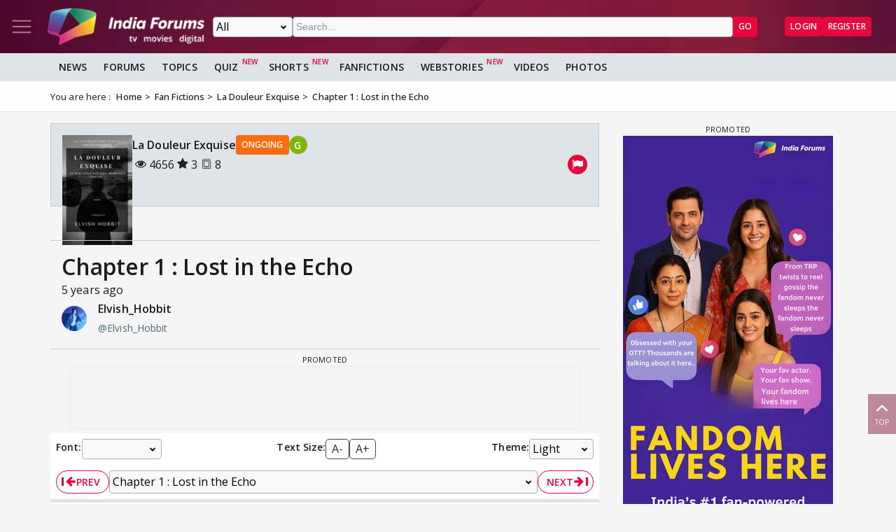

--- FILE ---
content_type: text/html; charset=utf-8
request_url: https://www.indiaforums.com/fanfiction/chapter/15309
body_size: 18582
content:
<!DOCTYPE html>
<html lang="en">
<head>
<meta charset="utf-8">
<meta name="viewport" content="width=device-width, initial-scale=1">
<title>Chapter 1 : Lost in the Echo : La Douleur Exquise</title>


<meta name="title" content="Chapter 1 : Lost in the Echo : La Douleur Exquise" />
<meta name="description" content=" Immediately, hard hands clasped her upper arms and dragged her out to the exit of the office. She stumbled out and fell to the ground as she was..." />
<meta property="og:type" content="website" />
<meta property="og:title" content="Chapter 1 : Lost in the Echo : La Douleur Exquise" />
<meta property="og:description" content=" Immediately, hard hands clasped her upper arms and dragged her out to the exit of the office. She stumbled out and fell to the ground as she was..." />
<meta property="og:image" content="https://img.indiaforums.com/fanfiction/320x500/1/201.webp?c=1nEC47" />
<meta property="og:site_name" content="India Forums" />
<meta name="twitter:card" content="summary_large_image" />
<meta name="twitter:site" content="@indiaforums" />
<meta name="twitter:title" content="Chapter 1 : Lost in the Echo : La Douleur Exquise" />
<meta name="twitter:description" content=" Immediately, hard hands clasped her upper arms and dragged her out to the exit of the office. She stumbled out and fell to the ground as she was..." />
<meta property="twitter:image" content="https://img.indiaforums.com/fanfiction/320x500/1/201.webp?c=1nEC47" />
<meta name="twitter:creator" content="@indiaforums" />

<meta name="Googlebot-News" content="noindex, nofollow">

 <link rel="canonical" href="https://www.indiaforums.com/fanfiction/chapter/15309#chaptercontent" />
 <!-- Add /api/userinfo in preload-->
<script type="text/javascript">
(function setThemeMode() {
var x = localStorage.getItem("preferredmode");
console.log("X before matchMedia", x);
if (!x) {
//var darkMode = window.matchMedia("(prefers-color-scheme: dark)");
//x = darkMode.matches ? "dark" : "light";
x = "light";
}
console.log("X after Matchmedia", x);
console.log(document.documentElement.classList);
x === "dark"
? document.documentElement.classList.add("dark-theme")
: document.documentElement.classList.remove("dark-theme");
})();
</script>
<link rel="stylesheet" href="/assets/css/site?v=HbwutGWXDf5nswkHc0i98BdKiTc9Q4Bq_FuI9Kk8EKo1">

<script type="application/ld+json">

{
"@context" : "http://schema.org",
"@type" : "Organization",
"name" : "India Forums",
"url" : "https://www.indiaforums.com/",
"logo" : "https://www.indiaforums.com/content/img/indiaforums.png",
"sameAs" : [ "https://www.facebook.com/indiaforums",
"https://www.twitter.com/indiaforums",
"https://www.instagram.com/indiaforums",
"https://www.youtube.com/c/indiaforums",
"https://www.youtube.com/c/indiaforumshindi",
"https://www.pinterest.com/indiaforums/",
"https://in.linkedin.com/company/indiaforums"
]
}
</script>


<link rel="stylesheet" href="/assets/css/cropper?v=vHIOWF74w2z9FkmQmppNx9JvrOdNqZ32EV7Hl2TG2ZY1">

<link async rel="stylesheet" href="/assets/css/fanfiction?v=_k1IX4J-Pfh5IFKSSl2uUYq_DexWbkCPuNe-d9Mfs0o1">

<link rel="stylesheet" href="/assets/css/choices.min.css">

<script async src="https://securepubads.g.doubleclick.net/tag/js/gpt.js" crossorigin="anonymous"></script>


<link rel="preconnect" href="https://fonts.googleapis.com" />
<link rel="preconnect" href="https://fonts.gstatic.com" crossorigin />
<link rel="preconnect dns-prefetch" href="https://img.indiaforums.com" />
<link rel="manifest" href="/manifest.json" />
<link href="https://fonts.googleapis.com/css2?family=Oswald&family=Open+Sans:ital,wght@0,300..800;1,300..800&display=swap"
rel="stylesheet" />
<noscript>
<link rel="stylesheet"
href="https://fonts.googleapis.com/css2?family=Oswald&display=swap" />
</noscript>
<script async src="https://www.googletagmanager.com/gtag/js?id=G-D5GMSGTKHP"></script>
<script>
window.dataLayer = window.dataLayer || [];
function gtag() { dataLayer.push(arguments); }
gtag('js', new Date());
// Enable debug mode if "debug_mode=1" is in the URL
const urlParams = new URLSearchParams(window.location.search);
if (urlParams.get('debug_mode') === '1') {
gtag('set', 'debug_mode', true);
}
gtag('config', 'G-D5GMSGTKHP', {
'content_section': 'FanFiction',
});
</script>
<script async src="https://fundingchoicesmessages.google.com/i/pub-3952229324342781?ers=1" nonce="cwcmSH2nl2qG1Shbw45sGA"></script>
<script nonce="cwcmSH2nl2qG1Shbw45sGA">(function () { function signalGooglefcPresent() { if (!window.frames['googlefcPresent']) { if (document.body) { const iframe = document.createElement('iframe'); iframe.style = 'width: 0; height: 0; border: none; z-index: -1000; left: -1000px; top: -1000px;'; iframe.style.display = 'none'; iframe.name = 'googlefcPresent'; document.body.appendChild(iframe); } else { setTimeout(signalGooglefcPresent, 0); } } } signalGooglefcPresent(); })();</script>
</head>
<body id="main">
<header class="top-bar heading-sticky">
<div class="top-bar__wrapper">
<div class="top-bar__left">
<a href="javascript:void(0);" class="top-bar__item nav-toggle top-bar__link" id="js-nav-toggle" title="Nav Toggle" rel="nofollow">
<svg class="top-bar__icon">
<use xlink:href="/assets/svg/icons.svg?v=3.6#menu-light"></use>
</svg>
</a>
<a href="/" title="India Forums">
<picture>
<source media="(max-width: 768px)" srcset="/assets/img/logo-min2.png">
<img src="/assets/img/logo-min2.png" alt="India Forums" class="top-bar__logo" width="240" height="56">
</picture>
</a>
</div>
<div class="top-bar__center">
<div class="top-bar-search" id="js-search-div">
<a href="javascript:void(0);" title="Search" class="top-bar__link top-bar-search__back" id="js-search-hide" rel="nofollow">
<svg class="icon top-bar__icon">
<use xlink:href="/assets/svg/icons.svg?v=3.6#left-arrow"></use>
</svg>
</a>
<form class="top-bar-search__form" action="/search" method="get">
<select name="ct" class="search__type" id="js-search-type">
<option value="0">All</option>
<option value="12">Topics</option>
<option value="1">Articles</option>
<option value="4">Movies</option>
<option value="6">Shows</option>
<option value="3">People</option>
<option value="2">Videos</option>
<option value="5">Galleries</option>
<option value="7">Channels</option>
<option value="30">Fan Fictions</option>
<option value="21">Members</option>
</select>
<input type="text" name="q" class="top-bar-search__query" id="js-search-query" placeholder="Search..." autocomplete="off">
<!-- Trending Section (Initially hidden) -->
<div id="trendingBox" class="top-bar-search__dropdown">
<ul id="trendingList" class="top-bar-search__list">
</ul>
</div>
<button type="submit" class="top-bar-search__submit btn btn-sm btn-secondary">GO</button>
</form>
</div>
</div>
<a href="javascript:void(0);" title="Search" class="top-bar__item top-bar-search__show top-bar__link" id="js-search-show" rel="nofollow">
<svg class="icon top-bar__icon">
<use xlink:href="/assets/svg/icons.svg?v=3.6#search"></use>
</svg>
</a>
<div class="top-bar__right">
<div class="top-bar__user js-user-content js-flex" data-display="flex">
<div class="top-bar__item">
<a class="top-bar__link js-navbar-dropdown" data-type="inbox" title="Inbox" href="javascript:void(0);" rel="nofollow">
<svg class="icon top-bar__icon">
<use xlink:href="/assets/svg/icons.svg?v=3.6#inbox-light"></use>
</svg>
<span class="badge2 hidden" id="js-inbox-count"></span>
</a>
<div class="dropdown__content">
<div class="dropdown__container">
<div class="dropdown__loader">
<div class="loader"></div>
</div>
</div>
</div>
</div>
<div class="top-bar__item">
<a href="javascript:void(0);" class="top-bar__link js-navbar-dropdown" data-type="notification" title="notification" rel="nofollow">
<svg class="icon top-bar__icon">
<use xlink:href="/assets/svg/icons.svg?v=3.6#alert-light"></use>
</svg>
<span class="badge2 hidden" id="js-notification-count"></span>
</a>
<div class="dropdown__content" id="notificationDropdownContent">
<div class="dropdown__container">
<div class="dropdown__loader">
<div class="loader"></div>
</div>
</div>
</div>
</div>
<div class="top-bar__item">
<a href="javascript:void(0);" title="User" class="top-bar__link js-navbar-dropdown" rel="nofollow" data-type="user">
<img src="[data-uri]" alt="User" id="js-user-avatar" class="top-bar__user-image circle" width="50" height="50">
</a>
<div class="dropdown__content">
<div class="dropdown__container">
<div class="dropdown__loader">
<div class="loader"></div>
</div>
</div>
</div>
</div>
</div>
<div class="top-bar__guest js-guest-content js-flex" data-display="flex">
<a href="/login?returnurl=/fanfiction/chapter/15309" title="Login" class="btn btn-sm btn-secondary" rel="nofollow">Login</a>
<a href="https://accounts.indiaforums.com/Account/Register?returnurl=/fanfiction/chapter/15309" title="Register" class="btn btn-sm btn-secondary" rel="nofollow">Register</a>
</div>
</div>
</div>
</header>
<div class="layout">
<nav class="top-nav" id="js-nav-menu">
<div class="top-nav__menu sticky-top" role="list">
<div class="top-nav__section top-nav-logo">
<a href="/"
class="top-bar__item nav-toggle top-bar__link"
id="js-nav-toggle"
title="India Forums Toggle Navigation">
<svg class="top-bar__icon">
<use xlink:href="/assets/svg/icons.svg?v=3.6#menu-light"></use>
</svg>
</a>
<a href="/">
<picture>
<img src="/content/img/BlackLogo.png"
alt="India Forums"
class="top-bar__logo light-mode-logo"
width="240"
height="56" />
<img src="/content/img/logo.png"
alt="India Forums"
class="top-bar__logo dark-mode-logo"
width="240"
height="56" />
</picture>
</a>
</div>
<div class="top-nav__section top-nav-translate">
<div id="google_translate_element"></div>
</div>
<div class="top-nav__section top-nav__theme theme-toggle">
<label>
Dark Mode
<span class="theme-toggle__switch">
<input type="checkbox" id="theme-toggle" class="theme-toggle__input" aria-label="Toggle Dark Mode">
<span class="theme-toggle__slider"></span>
</span>
</label>
</div>
<div class="top-nav__section">
<div class="top-nav__item">
<a href="/" title="Home">
<div class="svg-wrapper">
<svg>
<use xlink:href="/assets/svg/top-nav.svg?v=1.4#home"></use>
</svg>
</div> Home
</a>
</div>
</div>
<div class="top-nav__section">
<div class="top-nav__section-title ">
<a href="/article" title="India Forums News">News</a>
</div>
<div class="js-dropdown-nav svg-wrapper">
<svg class="js-dropdown-rotate rotate-180">
<use xlink:href="/assets/svg/icons.svg?v=3.6#down-icon"> </use>
</svg>
</div>
<div class="top-nav__item-wrapper flex" role="list">
<div class="top-nav__item">
<a href="/tv">
<div class="svg-wrapper">
<svg>
<use xlink:href="/assets/svg/nav-bar.svg?v=1.4#tvshows"></use>
</svg>
</div>
Television
</a>
</div>
<div class="top-nav__item">
<a href="/movies">
<div class="svg-wrapper">
<svg>
<use xlink:href="/assets/svg/nav-bar.svg?v=1.4#filmography"></use>
</svg>
</div>
Movies
</a>
</div>
<div class="top-nav__item">
<a href="/digital">
<div class="svg-wrapper">
<svg>
<use xlink:href="/assets/svg/nav-bar.svg?v=1.4#videos"></use>
</svg>
</div>
Digital
</a>
</div>
<div class="top-nav__item">
<a href="/lifestyle" class="top-nav__new">
<div class="svg-wrapper">
<svg>
<use xlink:href="/assets/svg/nav-bar.svg?v=1.4#videos"></use>
</svg>
</div>
Lifestyle
</a>
</div>
<div class="top-nav__item">
<a href="/sports" class="top-nav__new">
<div class="svg-wrapper">
<svg>
<use xlink:href="/assets/svg/top-nav.svg?v=1.4#sports"></use>
</svg>
</div>
Sports
</a>
</div>
</div>
</div>
<div class="top-nav__section">
<div class="top-nav__section-title">
<a href="/forum" title="Forums">
Forums
</a>
</div>
<div class="js-dropdown-nav svg-wrapper">
<svg class="js-dropdown-rotate rotate-180">
<use xlink:href="/assets/svg/icons.svg?v=3.6#down-icon"> </use>
</svg>
</div>
<div class="top-nav__item-wrapper flex" role="list">
<div class="top-nav__item">
<a href="/forum/topic" title="All Topics">
<div class="svg-wrapper">
<svg>
<use xlink:href="/assets/svg/top-nav.svg?v=1.4#topics"></use>
</svg>
</div>
All Topics
</a>
</div>

 <div class="top-nav__item ">
<a href="/forum/topic/education" title="Education Topics">
<div class="svg-wrapper">
<svg>
<use xlink:href="/assets/svg/top-nav.svg?v=1.4#education"></use>
</svg>
</div>
Education
</a>
 <div class="top-nav__subitem-wrapper" role="list">
 <div class="top-nav__item">
<a href="/forum/topic/career-advice-and-job-market" title="Career Advice &amp; Job Market Topics"> Career Advice &amp; Job Market</a>
 </div>
 <div class="top-nav__item">
<a href="/forum/topic/higher-education" title="Higher Education Topics"> Higher Education</a>
 </div>
 <div class="top-nav__item">
<a href="/forum/topic/online-learning" title="Online Learning Topics"> Online Learning</a>
 </div>
 <div class="top-nav__item">
<a href="/forum/topic/schooling-and-homework-help" title="Schooling &amp; Homework Help Topics"> Schooling &amp; Homework Help</a>
 </div>
 <div class="top-nav__item">
<a href="/forum/topic/skill-development-and-certifications" title="Skill Development &amp; Certifications Topics"> Skill Development &amp; Certifications</a>
 </div>
 </div>
</div>
 <div class="top-nav__item ">
<a href="/forum/topic/entertainment" title="Entertainment Topics">
<div class="svg-wrapper">
<svg>
<use xlink:href="/assets/svg/top-nav.svg?v=1.4#empty-star"></use>
</svg>
</div>
Entertainment
</a>
 <div class="svg-wrapper js-dropdown-nav">
<svg class="js-dropdown-rotate">
<use xlink:href="/assets/svg/icons.svg?v=3.6#down-icon"></use>
</svg>
</div>
 <div class="top-nav__subitem-wrapper" role="list">
 <div class="top-nav__item">
<a href="/forum/topic/celebrity-news-and-gossip" title="Celebrity News &amp; Gossip Topics"> Celebrity News &amp; Gossip</a>
 </div>
 <div class="top-nav__item">
<a href="/forum/topic/movies" title="Movies Topics"> Movies</a>
 </div>
 <div class="top-nav__item">
<a href="/forum/topic/music" title="Music Topics"> Music</a>
 </div>
 <div class="top-nav__item">
<a href="/forum/topic/performing-arts" title="Performing Arts Topics"> Performing Arts</a>
 </div>
 <div class="top-nav__item">
<a href="/forum/topic/television" title="Television Topics"> Television</a>
 <div class="svg-wrapper js-dropdown-nav">
<svg class="js-dropdown-rotate">
<use xlink:href="/assets/svg/icons.svg?v=3.6#down-icon"></use>
</svg>
</div>
 <div class="top-nav__subitem-wrapper" role="list">
 <a href="/forum/topic/colors" title="Colors Topics">Colors</a>
 <a href="/forum/topic/sab-tv" title="SAB TV Topics">SAB TV</a>
 <a href="/forum/topic/sony-entertainment-tv" title="Sony Entertainment TV Topics">Sony Entertainment TV</a>
 <a href="/forum/topic/star-plus-tv" title="Star Plus TV Topics">Star Plus TV</a>
 <a href="/forum/topic/zee-tv-serials" title="Zee TV Serials Topics">Zee TV Serials</a>
 </div>
 </div>
 </div>
</div>
 <div class="top-nav__item ">
<a href="/forum/topic/finance-and-investments" title="Finance &amp; Investments Topics">
<div class="svg-wrapper">
<svg>
<use xlink:href="/assets/svg/top-nav.svg?v=1.4#finance"></use>
</svg>
</div>
Finance &amp; Investments
</a>
 <div class="svg-wrapper js-dropdown-nav">
<svg class="js-dropdown-rotate">
<use xlink:href="/assets/svg/icons.svg?v=3.6#down-icon"></use>
</svg>
</div>
 <div class="top-nav__subitem-wrapper" role="list">
 <div class="top-nav__item">
<a href="/forum/topic/credit-cards" title="Credit Cards Topics"> Credit Cards</a>
 </div>
 <div class="top-nav__item">
<a href="/forum/topic/cryptocurrencies" title="Cryptocurrencies Topics"> Cryptocurrencies</a>
 </div>
 <div class="top-nav__item">
<a href="/forum/topic/investing-and-stock-market" title="Investing &amp; Stock Market Topics"> Investing &amp; Stock Market</a>
 </div>
 <div class="top-nav__item">
<a href="/forum/topic/personal-finance" title="Personal Finance Topics"> Personal Finance</a>
 </div>
 <div class="top-nav__item">
<a href="/forum/topic/real-estate" title="Real Estate Topics"> Real Estate</a>
 </div>
 </div>
</div>
 <div class="top-nav__item ">
<a href="/forum/topic/general-discussion" title="General Discussion Topics">
<div class="svg-wrapper">
<svg>
<use xlink:href="/assets/svg/top-nav.svg?v=1.4#chatting"></use>
</svg>
</div>
General Discussion
</a>
 <div class="svg-wrapper js-dropdown-nav">
<svg class="js-dropdown-rotate">
<use xlink:href="/assets/svg/icons.svg?v=3.6#down-icon"></use>
</svg>
</div>
 <div class="top-nav__subitem-wrapper" role="list">
 <div class="top-nav__item">
<a href="/forum/topic/debates-and-opinions" title="Debates &amp; Opinions Topics"> Debates &amp; Opinions</a>
 </div>
 <div class="top-nav__item">
<a href="/forum/topic/news-and-current-events" title="News &amp; Current Events Topics"> News &amp; Current Events</a>
 </div>
 <div class="top-nav__item">
<a href="/forum/topic/offtopic-and-chitchat" title="Off-topic &amp; Chit-chat Topics"> Off-topic &amp; Chit-chat</a>
 </div>
 <div class="top-nav__item">
<a href="/forum/topic/personal-stories" title="Personal Stories Topics"> Personal Stories</a>
 </div>
 </div>
</div>
 <div class="top-nav__item ">
<a href="/forum/topic/hobbies-and-interests" title="Hobbies &amp; Interests Topics">
<div class="svg-wrapper">
<svg>
<use xlink:href="/assets/svg/top-nav.svg?v=1.4#lives"></use>
</svg>
</div>
Hobbies &amp; Interests
</a>
 <div class="svg-wrapper js-dropdown-nav">
<svg class="js-dropdown-rotate">
<use xlink:href="/assets/svg/icons.svg?v=3.6#down-icon"></use>
</svg>
</div>
 <div class="top-nav__subitem-wrapper" role="list">
 <div class="top-nav__item">
<a href="/forum/topic/automobile" title="Automobile Topics"> Automobile</a>
 </div>
 <div class="top-nav__item">
<a href="/forum/topic/books-and-literature" title="Books &amp; Literature Topics"> Books &amp; Literature</a>
 </div>
 <div class="top-nav__item">
<a href="/forum/topic/diy-and-crafts" title="DIY &amp; Crafts Topics"> DIY &amp; Crafts</a>
 </div>
 <div class="top-nav__item">
<a href="/forum/topic/gaming" title="Gaming Topics"> Gaming</a>
 </div>
 <div class="top-nav__item">
<a href="/forum/topic/photography" title="Photography Topics"> Photography</a>
 </div>
 </div>
</div>
 <div class="top-nav__item  hide ">
<a href="/forum/topic/india-forums" title="India Forums Topics">
<div class="svg-wrapper">
<svg>
<use xlink:href="/assets/svg/top-nav.svg?v=1.4#forums"></use>
</svg>
</div>
India Forums
</a>
 <div class="svg-wrapper js-dropdown-nav">
<svg class="js-dropdown-rotate">
<use xlink:href="/assets/svg/icons.svg?v=3.6#down-icon"></use>
</svg>
</div>
 <div class="top-nav__subitem-wrapper" role="list">
 <div class="top-nav__item">
<a href="/forum/topic/announcements" title="Announcements Topics"> Announcements</a>
 </div>
 <div class="top-nav__item">
<a href="/forum/topic/feedback-and-suggestions" title="Feedback &amp; Suggestions Topics"> Feedback &amp; Suggestions</a>
 </div>
 <div class="top-nav__item">
<a href="/forum/topic/india-forums-development-group" title="India Forums Development Group Topics"> India Forums Development Group</a>
 </div>
 <div class="top-nav__item">
<a href="/forum/topic/introductions-and-welcomes" title="Introductions &amp; Welcomes Topics"> Introductions &amp; Welcomes</a>
 </div>
 <div class="top-nav__item">
<a href="/forum/topic/technical-support" title="Technical Support Topics"> Technical Support</a>
 </div>
 </div>
</div>
 <div class="top-nav__item  hide ">
<a href="/forum/topic/lifestyle" title="Lifestyle Topics">
<div class="svg-wrapper">
<svg>
<use xlink:href="/assets/svg/top-nav.svg?v=1.4#lifestyle"></use>
</svg>
</div>
Lifestyle
</a>
 <div class="svg-wrapper js-dropdown-nav">
<svg class="js-dropdown-rotate">
<use xlink:href="/assets/svg/icons.svg?v=3.6#down-icon"></use>
</svg>
</div>
 <div class="top-nav__subitem-wrapper" role="list">
 <div class="top-nav__item">
<a href="/forum/topic/fashion-and-beauty" title="Fashion &amp; Beauty Topics"> Fashion &amp; Beauty</a>
 </div>
 <div class="top-nav__item">
<a href="/forum/topic/food-and-cooking" title="Food &amp; Cooking Topics"> Food &amp; Cooking</a>
 </div>
 <div class="top-nav__item">
<a href="/forum/topic/health-and-wellness" title="Health &amp; Wellness Topics"> Health &amp; Wellness</a>
 </div>
 <div class="top-nav__item">
<a href="/forum/topic/home-and-garden" title="Home &amp; Garden Topics"> Home &amp; Garden</a>
 </div>
 <div class="top-nav__item">
<a href="/forum/topic/travel-and-adventure" title="Travel &amp; Adventure Topics"> Travel &amp; Adventure</a>
 </div>
 </div>
</div>
 <div class="top-nav__item  hide ">
<a href="/forum/topic/science-and-technology" title="Science And Technology Topics">
<div class="svg-wrapper">
<svg>
<use xlink:href="/assets/svg/top-nav.svg?v=1.4#technology"></use>
</svg>
</div>
Science And Technology
</a>
 <div class="top-nav__subitem-wrapper" role="list">
 <div class="top-nav__item">
<a href="/forum/topic/emerging-technologies" title="Emerging Technologies Topics"> Emerging Technologies</a>
 </div>
 <div class="top-nav__item">
<a href="/forum/topic/gadgets-and-devices" title="Gadgets &amp; Devices Topics"> Gadgets &amp; Devices</a>
 </div>
 <div class="top-nav__item">
<a href="/forum/topic/internet-and-web" title="Internet &amp; Web Topics"> Internet &amp; Web</a>
 </div>
 <div class="top-nav__item">
<a href="/forum/topic/software-and-apps" title="Software &amp; Apps Topics"> Software &amp; Apps</a>
 </div>
 </div>
</div>
 <div class="top-nav__item  hide ">
<a href="/forum/topic/spirituality-and-beliefs" title="Spirituality &amp; Beliefs Topics">
<div class="svg-wrapper">
<svg>
<use xlink:href="/assets/svg/top-nav.svg?v=1.4#pray"></use>
</svg>
</div>
Spirituality &amp; Beliefs
</a>
 <div class="svg-wrapper js-dropdown-nav">
<svg class="js-dropdown-rotate">
<use xlink:href="/assets/svg/icons.svg?v=3.6#down-icon"></use>
</svg>
</div>
 <div class="top-nav__subitem-wrapper" role="list">
 <div class="top-nav__item">
<a href="/forum/topic/astrology-and-horoscope" title="Astrology &amp; Horoscope Topics"> Astrology &amp; Horoscope</a>
 </div>
 <div class="top-nav__item">
<a href="/forum/topic/mythology" title="Mythology Topics"> Mythology</a>
 </div>
 <div class="top-nav__item">
<a href="/forum/topic/religious-discussions" title="Religious Discussions Topics"> Religious Discussions</a>
 </div>
 <div class="top-nav__item">
<a href="/forum/topic/spiritual-practices" title="Spiritual Practices Topics"> Spiritual Practices</a>
 </div>
 </div>
</div>
 <div class="top-nav__item  hide ">
<a href="/forum/topic/sports" title="Sports Topics">
<div class="svg-wrapper">
<svg>
<use xlink:href="/assets/svg/top-nav.svg?v=1.4#sports"></use>
</svg>
</div>
Sports
</a>
 <div class="svg-wrapper js-dropdown-nav">
<svg class="js-dropdown-rotate">
<use xlink:href="/assets/svg/icons.svg?v=3.6#down-icon"></use>
</svg>
</div>
 <div class="top-nav__subitem-wrapper" role="list">
 <div class="top-nav__item">
<a href="/forum/topic/cricket" title="Cricket Topics"> Cricket</a>
 </div>
 <div class="top-nav__item">
<a href="/forum/topic/football" title="Football Topics"> Football</a>
 </div>
 <div class="top-nav__item">
<a href="/forum/topic/other-sports" title="Other Sports Topics"> Other Sports</a>
 </div>
 </div>
</div>
 <a href="javascript:void(0);" rel="nofollow" title="See More" class="top-nav__more pill-md">See More</a>
</div>
</div>
<div class="top-nav__section js-user-content js-flex" data-display="flex">
<div class="top-nav__section-title" onclick="favouriteForums()">
<p>My Forums</p>
</div>
<div class="svg-wrapper" onclick="favouriteForums()">
<svg class="js-dropdown-rotate" id="myForumSvg">
<use xlink:href="/assets/svg/icons.svg?v=3.6#down-icon"> </use>
</svg>
</div>
<div class="top-nav__item-wrapper" id="myForumsContainer" role="list"></div>
</div>
<div class="top-nav__section">
<div class="top-nav__item">
<a href="/person" title="Popular Celebrities">
<div class="svg-wrapper">
<svg>
<use xlink:href="/assets/svg/top-nav.svg?v=1.4#celebrity"></use>
</svg>
</div>
Celebrities
</a>
</div>
<div class="top-nav__item">
<a href="/video" title="India Forums Videos">
<div class="svg-wrapper">
<svg>
<use xlink:href="/assets/svg/top-nav.svg?v=1.4#videos"></use>
</svg>
</div>
Videos
</a>
</div>
<div class="top-nav__item">
<a href="/gallery" title="India Forums Galleries">
<div class="svg-wrapper">
<svg>
<use xlink:href="/assets/svg/top-nav.svg?v=1.4#gallery"></use>
</svg>
</div>
Galleries
</a>
</div>
<div class="top-nav__item">
<a href="/fanfiction" title="User FanFictions">
<div class="svg-wrapper">
<svg>
<use xlink:href="/assets/svg/icons.svg?v=3.6#book"></use>
</svg>
</div>
Fan Fictions
</a>
</div>
<div class="top-nav__item">
<a href="/quiz" title="Quizzes" class="top-nav__new">
<div class="svg-wrapper">
<svg>
<use xlink:href="/assets/svg/top-nav.svg?v=1.4#quiz"></use>
</svg>
</div>
Quizzes
</a>
</div>
<div class="top-nav__item">
<a href="/shorts" title="Quizzes" class="top-nav__new">
<div class="svg-wrapper">
<svg>
<use xlink:href="/assets/svg/icons.svg?v=3.6#webstory"></use>
</svg>
</div>
Shorts
</a>
</div>
<div class="top-nav__item">
<a href="/webstory" title="India Forums Webstories" class="top-nav__new">
<div class="svg-wrapper">
<svg>
<use xlink:href="/assets/svg/icons.svg?v=3.6#webstory"></use>
</svg>
</div>
Web Stories
</a>
</div>
<div class="top-nav__item">
<a href="/helpcenter" title="India Forums Help Center">
<div class="svg-wrapper">
<svg>
<use xlink:href="/assets/svg/icons.svg?v=3.6#help"></use>
</svg>
</div>
Help Center
</a>
</div>
</div>

<div class="top-nav__section">
<div class="share">
<p>Follow us on</p>
<div class="share__wrapper">
<a href="https://www.facebook.com/indiaforums" rel="nofollow noopener" target="_blank" title="Facebook">
<svg class="share__icon">
<use xlink:href="/assets/svg/icons.svg?v=3.6#facebook"></use>
</svg>
</a>
<a href="https://twitter.com/indiaforums" rel="nofollow noopener" target="_blank" title="Twitter">
<svg class="share__icon">
<use xlink:href="/assets/svg/icons.svg?v=3.6#twitter"></use>
</svg>
</a>
<a href="https://www.youtube.com/c/IndiaForums" rel="nofollow noopener" target="_blank" title="Youtube">
<svg class="share__icon">
<use xlink:href="/assets/svg/icons.svg?v=3.6#youtube"></use>
</svg>
</a>
<a href="https://www.instagram.com/indiaforums/" rel="nofollow noopener" target="_blank" title="Instagram">
<svg class="share__icon">
<use xlink:href="/assets/svg/icons.svg?v=3.6#instagram"></use>
</svg>
</a>
<a href="https://www.pinterest.com/indiaforums/" rel="nofollow noopener" target="_blank" title="Pinterest">
<svg class="share__icon">
<use xlink:href="/assets/svg/icons.svg?v=3.6#pinterest"></use>
</svg>
</a>
<a href="https://in.linkedin.com/company/indiaforums" rel="nofollow noopener" target="_blank" title="Linkedin">
<svg class="share__icon">
<use xlink:href="/assets/svg/icons.svg?v=3.6#linkedin"></use>
</svg>
</a>
</div>
</div>
</div>
<div class="top-nav__filler">
</div>
</div>
</nav>
<div class="layout-content">

<div class="nav-menu__wrapper">
<div class="nav-menu container">
<a href="/article" title="News" class="nav-menu__item">News</a>
<a href="/forum" title="Forums" class="nav-menu__item">Forums</a>
<a href="/forum/topic" title="All Topics" class="nav-menu__item">Topics</a>
<a href="/quiz" title="FanFictions" class="nav-menu__item new">Quiz</a>
<a href="/shorts" title="IndiaForums Shorts" target="_blank" class="nav-menu__item new">Shorts</a>
<a href="/fanfiction" title="FanFictions" class="nav-menu__item">FanFictions</a>
<a href="/webstory" title="Webstories" class="nav-menu__item new">Webstories</a>
<a href="/video" title="Videos" class="nav-menu__item">Videos</a>
<a href="/gallery" title="Galleries" class="nav-menu__item">Photos</a>
</div>
</div>
<div class="breadCrumb"><div class="container"><span>You are here :</span><ol itemscope itemtype="https://schema.org/BreadcrumbList"><li itemprop="itemListElement" itemscope itemtype="https://schema.org/ListItem"><a itemprop="item" href="/"><span itemprop="name">Home</span></a><meta itemprop="position" content="1" /></li>
<li itemprop="itemListElement" itemscope itemtype="https://schema.org/ListItem"><a itemprop="item" href="https://www.indiaforums.com/fanfiction"><span itemprop="name">Fan Fictions</span></a><meta itemprop="position" content="2" /></li>
<li itemprop="itemListElement" itemscope itemtype="https://schema.org/ListItem"><a itemprop="item" href="https://www.indiaforums.com/fanfiction/1201"><span itemprop="name">La Douleur Exquise</span></a><meta itemprop="position" content="3" /></li>
<li itemprop="itemListElement" itemscope itemtype="https://schema.org/ListItem"><span itemprop="name">Chapter 1 : Lost in the Echo</span><meta itemprop ="position" content="4" /></li>
</ol></div></div>
 



<div class="celeb-fanfiction fanfiction my container layout-main-sidebar">
<main class="layout-main celeb-fanfiction__content">
<div class="fanfiction-chapter__top">
<a class="fanfiction-chapter__top-left" href="/fanfiction/1201" title="La Douleur Exquise">
<img src="https://img.indiaforums.com/fanfiction/96x150/1/201.webp?c=1nEC47" alt="La Douleur Exquise Thumbnail" class="fanfiction-chapter__top-image" width="192" height="300" loading="lazy">
</a>
<div class="fanfiction-chapter__top-right">
<a class="fanfiction-chapter__top-title" href="/fanfiction/1201" title="La Douleur Exquise">
La Douleur Exquise
<div class="fanfiction-chapter__top-actions">
 <small class="fanfiction-chapter__top-status btn-sm btn-warning">Ongoing</small>
  <span class="circle-sm fanfiction-chapter__top-rating" title="General Audiences(Accessible to all Members as well as Non-Members)" style="color: #fff;">G</span>
 </div>
</a>
<div class="fanfiction-chapter__top-stats">
 <div class="fanfiction-chapter__top-views">
<div class="svg-wrapper">
<svg>
<use xlink:href="/assets/svg/icons.svg?v=3.6#eye"></use>
</svg>
</div>
4656
</div>
  <div class="fanfiction-chapter__top-followers">
<div class="svg-wrapper">
<svg>
<use xlink:href="/assets/svg/icons.svg?v=3.6#star"></use>
</svg>
</div>
3
</div>
  <div class="fanfiction-chapter__top-books">
<div class="svg-wrapper">
<svg>
<use xlink:href="/assets/svg/icons.svg?v=3.6#book"></use>
</svg>
</div>
8
</div>

<div class="fanfiction-chapter__followdiv">
  <a class="svg-wrapper fanfiction__report" href="javascript:void(0);" title="Report Chapter" onclick="onReportModalOn(28,15309,0,0)" rel="nofollow">
<svg>
<use xlink:href="/assets/svg/icons.svg?v=3.6#report"></use>
</svg>
</a>
 </div>
</div>
</div>
</div>
<div class="fanfiction-chapter__content">
<div class="fanfiction-chapter__info">
<h1 class="fanfiction-chapter__top-subtitle">
Chapter 1 : Lost in the Echo
  </h1>
 <p class="fanfiction-chapter__top-published js-timestamp" data-utc-date="2020-12-27T14:22:32Z">
5 years ago
</p>

 <div class="fanfiction-chapter__top-author">
<img src="https://img.indiaforums.com/user/50x50/98/7873.webp" alt="Elvish_Hobbit Thumbnail" class="fanfiction-chapter__top-authorimage js-user" data-user-id="987873" width="50" height="50" loading="lazy">
<p class="fanfiction-chapter__top-authorname js-user" data-user-id="987873">Elvish_Hobbit</p>
<p class="fanfiction-chapter__top-authorusername js-user" data-user-id="987873">@Elvish_Hobbit</p>
 </div>

</div>
<div id="oJWDmppS-0" class="gpt-slot gpt-slot" data-ad-unit="IF_FanFictions" data-ad-format="wideSmall" data-targeting="position:content" data-lazy="false" data-collapse-empty-div="false" style="min-height: 120px;"></div>
 <div class="reader" id="chaptercontent">
<div class="reader__controls">
<div>
<span class="reader__controls-text">Font:</span>
<select id="fontSelector">
<option value="'Georgia', serif">Serif</option>
<option value="'Arial', sans-serif">Sans-serif</option>
<option value="'Courier New', monospace">Monospace</option>
<option value="'Brush Script MT', cursive">Cursive</option>
</select>
</div>
<div>
<span class="reader__controls-text">Text Size:</span>
<button id="decreaseFont" class="reader__controls-fontsize">A-</button>
<button id="increaseFont" class="reader__controls-fontsize">A+</button>
</div>
<div>
<span class="reader__controls-text">Theme:</span>
<select id="themeSelector">
<option value="light">Light</option>
<option value="dark">Dark</option>
<option value="beige">Beige</option>
<option value="sepia">Sepia</option>
<option value="graphite">Graphite</option>
<option value="dusk">Dusk</option>
</select>
</div>
</div>
<div class="reader__topbar sticky-top">
<div class="reader__navigation">

 <div class="pagination-left">
<a id="nextChapter" class="pill-md btn-outline-secondary pagination__item" href="/fanfiction/chapter/15282#chaptercontent" title="Go To Next">
<svg>
<use xlink:href="/assets/svg/icons.svg?v=3.6#arrow-down"></use>
</svg>
Prev
</a>
</div>
  <select onchange="handleChapterChange(this)" id="chapterSelector">
<option value="">Select a chapter</option>
 <option value="/fanfiction/chapter/15204#chaptercontent" >
Teaser
</option>
 <option value="/fanfiction/chapter/15282#chaptercontent" >
Prologue: The Beginnings
</option>
 <option value="/fanfiction/chapter/15309#chaptercontent"   selected >
Chapter 1 : Lost in the Echo
</option>
 <option value="/fanfiction/chapter/15551#chaptercontent" >
Chapter 2: Whispers from the Past
</option>
 <option value="/fanfiction/chapter/16636#chaptercontent" >
Chapter 3: The Many Colors of Life
</option>
 <option value="/fanfiction/chapter/31030#chaptercontent" >
Chapter 4: Joie De Vivre
</option>
 <option value="/fanfiction/chapter/31039#chaptercontent" >
Chapter 5: Drenched in Love
</option>
 <option value="/fanfiction/chapter/31043#chaptercontent" >
Chapter 6: The King of Dalal Street
</option>

</select>
  <div class="pagination-right">
<a id="nextChapter" class="pill-md btn-outline-secondary pagination__item" href="/fanfiction/chapter/15551#chaptercontent" title="Go To Next">
Next
<svg>
<use xlink:href="/assets/svg/icons.svg?v=3.6#arrow-down"></use>
</svg>
</a>
</div>
 </div>
<div class="reading-progress-container">
<div id="readingProgressBar" style="width: 9.1964%;"></div>
</div>
</div>
<div id="reader__content" class="reader__content" style="font-size: 22px; font-family: &quot;Courier New&quot;, monospace; background-color: rgb(245, 245, 220); color: rgb(51, 51, 51);">
<p><i><span style="font-size: 0.75em;"><span style="font-size: 1.25em;">Immediately, hard hands clasped her upper arms and dragged her out to the exit of the office. She stumbled out and fell to the ground as she was pushed out none too gently.</span></span><br></i></p><p><i><br></i></p><p><span style="font-size: 0.75em;"><i><span style="font-size: 1.25em;">The gravel met her mouth as she stayed there lying limply.</span></i></span></p><p><br></p><p><span style="font-size: 0.75em;"><span style="font-size: 1.25em;">She came to her senses, staggering in a desperate attempt to stand up on her feet. Grief gripped her as her helpless, reproachful eyes wandered one more time towards the tall building from where she was mercilessly thrown away. She gulped for air and finally stood up, wiping her face.&nbsp;</span></span></p><p><br></p><p><span style="font-size: 0.75em;"><span style="font-size: 1.25em;">Her vision was blurred by the constant gushing of tears and her heart felt heavy. She wiped the salty liquid away one last time and made her way towards the highway, the howling voices of the bustling vehicles intensifying her vicious calamity. She walked slowly and silently, her thoughts returned back to the day Mr. Raghav Saxena, her father's trustworthy lawyer as well as a close friend, had turned up with the most saddening news in the history of the Parekh family.</span></span></p><p><span style="font-size: 0.75em;"><span style="font-size: 1.25em;">"</span><i><span style="font-size: 1.25em;">I'm sorry," he said, looking at her. "But it's inevitable, and we cannot save the Parekh Mansion anymore."</span></i></span></p><p><span style="font-size: 0.75em;"><i><span style="font-size: 1.25em;">There were murmurs and gasps of shock and disconsolation from the family members and ashen faces gaped at the lawyer. Baa burst into countless fits of tears, clamping herself on the wall she stood nearby, pressing her hands on the shoulder of her son who sat there as stupefied as everyone else.</span></i></span></p><p><span style="font-size: 0.75em;"><i><span style="font-size: 1.25em;">"But there can be something for sure?" she had said, despair trickling through her eyes.</span></i></span></p><p><span style="font-size: 0.75em;"><i><span style="font-size: 1.25em;">The lawyer shook his head. "I'm sorry, Baa. But we have tried our best."</span></i></span></p><p><span style="font-size: 0.75em;"><i><span style="font-size: 1.25em;">Baa pleaded before him for several minutes but it went unheard by him.</span></i></span></p><p><span style="font-size: 0.75em;"><i><span style="font-size: 1.25em;">"Ishaani, can't you do anything more? Anything?" Baa asked her desperately but as she lowered her head, Baa realized that truly it was the end. The little pittance left in their accounts could not help them anymore when the battle was against the giants of the Dalal Street.</span></i></span></p><p><span style="font-size: 0.75em;"><span style="font-size: 1.25em;">Ishaani sobbed as a car passing by snapped her out of her thoughts and she realized she was somewhere near Marine Drive, for amongst the grisly smell of the vehicles on the highway, a tender scent of salty sea reached her nostrils. It had been nearly half an hour since she last lost herself and she had not yet found her way out.</span></span></p><p><span style="font-size: 0.75em;"><span style="font-size: 1.25em;">Her thoughts were abruptly interrupted by the thought of one person. She quickly dialed the mobile number as she cursed herself for having forgotten his name when he was the only one who could help her.</span></span></p><p><span style="font-size: 0.75em;"><span style="font-size: 1.25em;">"Hello," the voice of a woman from another side spoke.</span></span></p><p><span style="font-size: 0.75em;"><span style="font-size: 1.25em;">"Hello," Ishaani  started nervously. "Can I talk to Chirag Mehta?"</span></span></p><p><span style="font-size: 0.75em;"><span style="font-size: 1.25em;">"He's busy in a meeting," the woman answered in a no-nonsense tone.</span></span></p><p><span style="font-size: 0.75em;"><span style="font-size: 1.25em;">"Can you please inform him it's Ishaani Parekh wanting to contact him?"</span></span></p><p><span style="font-size: 0.75em;"><span style="font-size: 1.25em;">"I'm sorry, Ma'am, but he has instructed us not to disturb him for the next few hours."</span></span></p><p><span style="font-size: 0.75em;"><span style="font-size: 1.25em;">Ishaani could hear the noises from the other side, but wondered if it was her own mind playing tricks with her.</span></span></p><p><span style="font-size: 0.75em;"><span style="font-size: 1.25em;">"How long do you suppose it'll take him?"</span></span></p><p><span style="font-size: 0.75em;"><span style="font-size: 1.25em;">"I can't say anything."</span></span></p><p><span style="font-size: 0.75em;"><span style="font-size: 1.25em;">The morning had turned into noon and noon into the evening but Ishaani could not muster the courage to face her family after her final attempt had gone futile and she could only answer them what Mr. Raghav had said. She had spent her entire day pondering over the events of the next day and how they were to affect the rest of her life. She saw the sun go down, its golden ripples spreading before her eyes. She sat on a bench in the garden in front of the office where once stood her father's business and workers equipped the entire place but now it had been evacuated and loneliness wound itself about it languidly.</span></span></p><p><span style="font-size: 0.75em;"><span style="font-size: 1.25em;">A ringing sound broke her thoughts' sequence and she was back to reality. Her phone rang next to her and as she answered it, a familiar voice spoke.</span></span></p><p><span style="font-size: 0.75em;"><span style="font-size: 1.25em;">"Hey, babes!"</span></span></p><p><span style="font-size: 0.75em;"><span style="font-size: 1.25em;">"Chirag!" Ishaani  exclaimed, suddenly feeling better. "Where have you been?"</span></span></p><p><span style="font-size: 0.75em;"><span style="font-size: 1.25em;">"I'm so sorry, Ishaani," Chirag said. "I was busy with some important clients. How is everything going on?"</span></span></p><p><span style="font-size: 0.75em;"><span style="font-size: 1.25em;">"It's next week, you know that," Ishaani  said gravely. "Bidding will start at 11.30 in the morning."</span></span></p><p><span style="font-size: 0.75em;"><span style="font-size: 1.25em;">Chirag gasped but fell silent. "I'm so sorry," he said at length. "I tried my best."</span></span></p><p><span style="font-size: 0.75em;"><span style="font-size: 1.25em;">"I know- I know, Chirag," Ishaani  said, wiping her tears. She was always fearful he would misunderstand her. She had no one but him.&nbsp;</span></span></p><p><span style="font-size: 0.75em;"><span style="font-size: 1.25em;">"Do you want to try one last time, Ishaani ? If I ask you to see someone who might help you through it?"</span></span></p><p><span style="font-size: 0.75em;"><span style="font-size: 1.25em;">Ishaani  nodded. "Yes, yes!"</span></span></p><p><span style="font-size: 0.75em;"><span style="font-size: 1.25em;">"Well, I have a friend, Nikhil Dixit. He was doing his internship in law in Boston when I was there. He returned 2 weeks ago. I'm sure he will help you as he showed his interest in your father's case as soon as he returned. Should I come over there to drop you at his office?"</span></span></p><p><span style="font-size: 0.75em;"><span style="font-size: 1.25em;">Ishaani 's face lightened up with a hope that seemed impossible until a few minutes ago. "No, no. Just give me his address, and I myself will see him," Ishaani  said excitedly.</span></span></p><p><span style="font-size: 0.75em;"><span style="font-size: 1.25em;">"Alright. I will text that to you right away and inform him you are coming there in an hour," Chirag said.</span></span></p><p><span style="font-size: 0.75em;"><span style="font-size: 1.25em;">"Thank you," Ishaani  said, and before she could disconnect the call, she heard Chirag say "I love you" on the phone.</span></span></p><p><span style="font-size: 0.75em;"><span style="font-size: 1.25em;">"I love you, too," she replied softly, and smiled.</span></span></p><p style="text-align: center;"><span style="font-size: 1.25em;">*</span></p><p><span style="font-size: 0.75em;"><span style="font-size: 1.25em;">"May I come in?" Ishaani  said as she stood on the entrance of Mr. Nikhil's office.</span></span></p><p><span style="font-size: 0.75em;"><span style="font-size: 1.25em;">"Come on in," he said, his eyes fixed on a file in his hands.</span></span></p><p><span style="font-size: 0.75em;"><span style="font-size: 1.25em;">Ishaani nervously walked toward him. "Mr. Nikhil Dixit, I- I was informed by Chirag Mehta about you… Actually, I'm Ishaani Parekh and I need your help." She couldn't decipher the cause of her sudden nervousness. Perhaps it was the hope she knew that couldn't last or the fear of it.&nbsp;</span></span></p><p><span style="font-size: 0.75em;"><span style="font-size: 1.25em;">"You are Ishaani Parekh?" the lawyer said, squinting his eyes then shaking his head as if remembering something. Ishaani  nodded. "Please sit."</span></span></p><p><span style="font-size: 0.75em;"><span style="font-size: 1.25em;">"I think you understand the case and cause I'm here for," Ishaani said, as she sat on the chair before him, her hands on the desk. "Auction of the Parekh Mansion is next week, and I want to know if we can do anything... just anything? You're the last hope I'm relying on."</span></span></p><p><span style="font-size: 0.75em;"><span style="font-size: 1.25em;">The lawyer raised his eyebrows and then rested them back. He sighed. "Look, Miss Parekh. It's one case I will never take for my own sanity as well as reputation as a newcomer in this field. Forget me; no one with the tiniest of the common sense is ever going to fight this already lost case for you."</span></span></p><p><span style="font-size: 0.75em;"><span style="font-size: 1.25em;">"But--"</span></span></p><p><span style="font-size: 0.75em;"><span style="font-size: 1.25em;">"Don't you realize the loan your company has had to pay as well as the legal actions that are to be taken against it? Your company's been exploiting the rights of the Dalal Streets since last 15 months. No one is ever going to bother with this. Let it go."</span></span></p><p><span style="font-size: 0.75em;"><span style="font-size: 1.25em;">"No, but, listen to me first..." Ishaani  began, but was cut short by him again.</span></span></p><p><span style="font-size: 0.75em;"><span style="font-size: 1.25em;">"No, buts, Miss Ishaani. I hope I made myself and my reasons clear already. You may leave now."</span></span></p><p><span style="font-size: 0.75em;"><span style="font-size: 1.25em;">"What on earth is wrong with you?" Ishaani  barked, standing up. "Have you really tried reading the case files in the first place? Have you really bothered with it?"&nbsp;</span></span></p><p><span style="font-size: 0.75em;"><span style="font-size: 1.25em;">"You're crossing your limits. It's not your father's office. Get the hell out of here!" the lawyer screeched, depravity clearly visible on his face. "You can't force me to take a case and make me dance on your fingers. Get out, or there are better ways to make you do that." The colour of the lawyer's eyes changed and a grim smile passed through his lips, as he took a step closer to Ishaani. She moved backward, her feet automatically leading her out of the room.</span></span></p><p><span style="font-size: 0.75em;"><span style="font-size: 1.25em;">It was futile once again. She indeed couldn't force anyone to fight a case for them.&nbsp;</span></span></p><p style="text-align: center;"><br></p><p><span style="font-size: 0.75em;"><span style="font-size: 1.25em;">"That's like a good boy." The back door of the office cabin opened gently and a man in black emerged out of it. "I'm proud of you, Nikhil. You acted well, and if it was in my own hands, I would have awarded you an Academy Award!"</span></span></p><p><span style="font-size: 0.75em;"><span style="font-size: 1.25em;">Nikhil turned to look at the man and smiled. "I did what you asked me to," he said grimly. "I would have taken the case after Chirag called me. He's a friend after all."&nbsp;</span></span></p><p><span style="font-size: 0.75em;"><span style="font-size: 1.25em;">"I have your reward ready." The man handed him over a packet.</span></span></p><p><span style="font-size: 0.75em;"><span style="font-size: 1.25em;">"But this is still more important." Nikhil raised the packet in his hands, fidgeting it to make sure it had what he was promised with. "I assume it's not the complete amount." He sharply looked at the man.</span></span></p><p><span style="font-size: 0.75em;"><span style="font-size: 1.25em;">"No need to worry about that." The man laughed lightly, clearly trying to keep his temper composed that he was losing. "You will have your overdue payment as soon as the work is finished."</span></span></p><p><span style="font-size: 0.75em;"><span style="font-size: 1.25em;">Nikhil's features softened a bit. "I hope it won't take longer."</span></span></p><p><span style="font-size: 0.75em;"><span style="font-size: 1.25em;">"Shoot me in my head if it does."</span></span></p><p style="text-align: center;"><span style="font-size: 1.25em;">*</span></p><p><span style="font-size: 0.75em;"><span style="font-size: 1.25em;">The night was dark, stars gleamed brilliantly in the black sky. Her hopes were reduced to the ashes, the day all the priceless things of her life will be relinquished drew enormously nearer. Her heart clenched in her chest at the sight of her flat that had her room's lights left alight even now. Her mother wouldn't have slept yet, she knew. Ishaani  wiped her tears and moved ahead when her eyes fell on an anxious looking Pratiek  who had just exited the flat.</span></span></p><p><span style="font-size: 0.75em;"><span style="font-size: 1.25em;">"Pratiek," she cried out. He turned back, and at her sight, he sprinted towards her.</span></span></p><p><span style="font-size: 0.75em;"><span style="font-size: 1.25em;">"Ishaani," Pratiek  said breathlessly. "Where have you been? Falguni Mami was so worried about you!"</span></span></p><p><span style="font-size: 0.75em;"><span style="font-size: 1.25em;">Ishaani  smiled sadly, and looked away.</span></span></p><p><span style="font-size: 0.75em;"><span style="font-size: 1.25em;">"Ishaani , we understand. We understand everything you've done for us. Now, do come on, let's go."</span></span></p><p><span style="font-size: 0.75em;"><span style="font-size: 1.25em;">Ishaani followed Pratiek  to the flat. He opened the door and let her in. "I'll get you something to eat."</span></span></p><p><span style="font-size: 0.75em;"><span style="font-size: 1.25em;">"Where's Ma?"</span></span></p><p><span style="font-size: 0.75em;"><span style="font-size: 1.25em;">"She's asleep in her room."</span></span></p><p><span style="font-size: 0.75em;"><span style="font-size: 1.25em;">Ishaani  nodded. "I'll be back in a while," she said and left to see her mother but a harsh voice made her halt in her tracks.</span></span></p><p><span style="font-size: 0.75em;"><span style="font-size: 1.25em;">"Where have you been the whole day?" Ishaani  saw Baa standing behind her, her tyrant eyes glaring through her wrinkled face. Ishaani  cowered lightly.</span></span></p><p><span style="font-size: 0.75em;"><span style="font-size: 1.25em;">"B-Baa, I-I had been to see- if- if someone could help us."</span></span></p><p><span style="font-size: 0.75em;"><span style="font-size: 1.25em;">"What did you find?"</span></span></p><p><span style="font-size: 0.75em;"><span style="font-size: 1.25em;">Ishaani looked down, fidgeting the border of her </span></span><i><span style="font-size: 0.75em;"><span style="font-size: 1.25em;">dupatta</span></span></i><span style="font-size: 0.75em;"><span style="font-size: 1.25em;">.</span></span></p><p><span style="font-size: 0.75em;"><span style="font-size: 1.25em;">"I knew it! You're as useless as your mother who is sucking our blood," Baa said. "Neither of you have done anything when this family needed you the most and nor in the past when my son-"</span></span></p><p><span style="font-size: 0.75em;"><span style="font-size: 1.25em;">"Baa, please," Ishaani  interrupted. "It isn't Ma's fault. What happened in the past couldn't have been avoided."</span></span></p><p><span style="font-size: 0.75em;"><span style="font-size: 1.25em;">"You want to say it's our fault? My family that's been feeding you both is wrong?" Baa widened her eyes in exasperation.</span></span></p><p><span style="font-size: 0.75em;"><span style="font-size: 1.25em;">"No, I don't mean it. Ma couldn't have been there on time and-"&nbsp;</span></span></p><p><span style="font-size: 0.75em;"><span style="font-size: 1.25em;">"Yes, she needed to look after her own needs, didn't she?"</span></span></p><p><span style="font-size: 0.75em;"><span style="font-size: 1.25em;">"What is going on here?" Falguni said, getting out of her room, glaring at Baa.</span></span></p><p><span style="font-size: 0.75em;"><span style="font-size: 1.25em;">"Here comes your mother!" Baa jeered at Ishaani.</span></span></p><p><span style="font-size: 0.75em;"><span style="font-size: 1.25em;">"Ishaani, do come here," Falguni said, ignoring Baa and took Ishaani's hand in hers when her expressions turned to those of shock. "What is this?"</span></span></p><p><span style="font-size: 0.75em;"><span style="font-size: 1.25em;">Ishaani retreated her arm back and smiled at her mother. "It's- It's just a bruise. It'll be fine," Ishaani  said, trying to sound convincing but failed. The tiresome day had cost more than just courage and sanity.</span></span></p><p><span style="font-size: 0.75em;"><span style="font-size: 1.25em;">"It's bleeding, Ishaani," Falguni said and applied the antiseptic on the wound that now contained the traces of the dried out blood. "It'll be fine now." Falguni smiled.</span></span></p><p><span style="font-size: 0.75em;"><span style="font-size: 1.25em;">"Thank you," Ishaani  said. "I want to sleep." She put her head in her mother's lap, while Falguni caressed her daughter's head softly, tucking the strands of her hair back in place.</span></span></p><p><span style="font-size: 0.75em;"><span style="font-size: 1.25em;">In a few minutes, Ishaani  felt her mother leaving her as she closed her eyes tightly so that she wouldn't know of her sleeplessness. Ishaani  sat up, her eyes gaping aimlessly in the dark room as an old memory tugged at her heart, stronger than any she remembered. Sleep did not come over her and she came to the terrace, the sultry air of September caressed her face and lingered there. Her eyes were closed as a couple of drops of tears escaped her eyes. She couldn't do this anymore. The pretense of being so strong for the last 3 years had now ruptured. All she hoped was to be held by someone who would never leave her alone. Without whom the darkness wouldn't look too treacherous and rays of the sun wouldn't sting.</span></span></p><p style="text-align: center;"><span style="font-size: 0.75em;"><span style="font-size: 1.25em;">*</span></span></p><p><span style="font-size: 0.75em;"><span style="font-size: 1.25em;">"The alleyway leading to the flat of the Parekhs is covered in darkness. I stand nearby the window she sobs lightly, and prayers are silently sent to the heaven through her tears. She looks up in the sky and it can be seen she expects a miracle to happen. However, she understands it's unlikely and her eyes feel swollen. There are the odds she would never win against. She isn't made to fight the lost, but so much else. If I were her... I would have let it all go she is sacrificing her life for," a man said on the phone, and smiled.&nbsp;</span></span><br></p><p><span style="font-size: 0.75em;"><span style="font-size: 1.25em;">"You sound poetic. Have you fallen in love with her? I heard she's charming."&nbsp;</span></span></p><p><span style="font-size: 0.75em;"><span style="font-size: 1.25em;">"F**k you, man!"&nbsp;</span></span></p><p><span style="font-size: 0.75em;"><span style="font-size: 1.25em;">A laughter was an answer. "Calm down. Where did you say </span><i><span style="font-size: 1.25em;">he</span></i><span style="font-size: 1.25em;"> is right now?"&nbsp;</span></span></p><p><span style="font-size: 0.75em;"><span style="font-size: 1.25em;">"I'm sending you the details."&nbsp;</span></span></p><p><span style="font-size: 0.75em;"><span style="font-size: 1.25em;">With that, a click was heard and all went dark.&nbsp;</span></span></p>
 </div>
</div>

</div>
<div id="oJWDmppS-1" class="gpt-slot adWideMinSmall" data-ad-unit="IF_FanFictions" data-ad-format="wideSmall" data-targeting="position:content" data-collapse-empty-div="false"></div>
<div class="reactions" data-content-type="28" data-content-id="15309" id="r-15309">
<h3 class="section__title">Your reaction</h3>
<div class="reactions__container notranslate">
<div class="reactions__item">
<div class="reactions__bar">
<div class="reactions__graph">
<span class="reactions__count"></span>
</div>
</div>
<div class="reactions__emoji" data-reaction-type="2">
<img src="/content/img/nice.gif?v=1.2" alt="Nice" loading="lazy">
<span class="reactions__text">Nice</span>
</div>
</div>
<div class="reactions__item">
<div class="reactions__bar">
<div class="reactions__graph">
<span class="reactions__count"></span>
</div>
</div>
<div class="reactions__emoji" data-reaction-type="1">
<img src="/content/img/awesome.gif?v=1.2" alt="Awesome" loading="lazy">
<span class="reactions__text">Awesome</span>
</div>
</div>
<div class="reactions__item">
<div class="reactions__bar">
<div class="reactions__graph">
<span class="reactions__count"></span>
</div>
</div>
<div class="reactions__emoji" data-reaction-type="3">
<img src="/content/img/loved.gif?v=1.2" alt="Loved" loading="lazy">
<span class="reactions__text">Loved</span>
</div>
</div>
<div class="reactions__item">
<div class="reactions__bar">
<div class="reactions__graph">
<span class="reactions__count"></span>
</div>
</div>
<div class="reactions__emoji" data-reaction-type="4">
<img src="/content/img/lol.gif?v=1.2" alt="Lol" loading="lazy">
<span class="reactions__text">LOL</span>
</div>
</div>
<div class="reactions__item">
<div class="reactions__bar">
<div class="reactions__graph">
<span class="reactions__count"></span>
</div>
</div>
<div class="reactions__emoji" data-reaction-type="7">
<img src="/content/img/wow.gif?v=1.2" alt="Omg" loading="lazy">
<span class="reactions__text">OMG</span>
</div>
</div>
<div class="reactions__item">
<div class="reactions__bar">
<div class="reactions__graph">
<span class="reactions__count"></span>
</div>
</div>
<div class="reactions__emoji" data-reaction-type="8">
<img src="/content/img/cry.gif?v=1.2" alt="cry" loading="lazy">
<span class="reactions__text">Cry</span>
</div>
</div>
 </div>
</div>
 <div class="comment-container" data-add-comment-form="true" data-has-event-handler="true" data-category-item-type="FanFictionChapters" data-content-id="15309" id="comments">
 <div class="comments-header">
<h3 class="section__title js-comment-count">2 Comments</h3>
<div class="comment-sorting">
<label for="comment-sort">Sort by: </label>
<select id="comment-sort" class="comment-sort-dropdown">
<option value="newest">Newest</option>
<option value="oldest">Oldest</option>
<option value="popular">Most Likes</option>
<option value="discussed">Most Discussed</option>
</select>
</div>
</div>
 </div>

</main>
<sidebar class="celeb-fanfiction__sidebar layout-sidebar">
<div class="ad-banner__wrapper">
<div id="oJWDmppS-2" class="gpt-slot adBoxLargeMin" data-ad-unit="IF_FanFictions" data-ad-format="boxLargeDesktopOnly" data-targeting="position:sidebar" data-collapse-empty-div="false"></div>
</div>
<div class="fanfiction__latest">
<h3 class="section__title">Latest Stories</h3>
 <div class="fanfiction__latest-container">
 <div class="celeb-fanfiction__item">
<a class="celeb-fanfiction__left" href="/fanfiction/5267" title="Wo Ek Din Season 3">
<img src="https://img.indiaforums.com/fanfiction/192x300/5/267.webp" alt="Wo Ek Din Season 3 Thumbnail" class="celeb-fanfiction__image" loading="lazy" width="192" height="300">
</a>
<div class="celeb-fanfiction__right">
<a class="celeb-fanfiction__title" href="/fanfiction/5267" title="Wo Ek Din Season 3">Wo Ek Din Season 3</a>
<a href="/user/620594/fanfictions?mode=Ffs" title="priya_21 FanFictions" rel="nofollow" class="celeb-fanfiction__author">
By Priya21 (@priya_21)
</a>
<div class="celeb-fanfiction__stats">
<div class="celeb-fanfiction__views">
<svg>
<use xlink:href="/assets/svg/icons.svg?v=3.6#eye"></use>
</svg>
179
</div>
<div class="celeb-fanfiction__followers">
<svg>
<use xlink:href="/assets/svg/icons.svg?v=3.6#star"></use>
</svg>
0
</div>
<div class="celeb-fanfiction__books">
<svg>
<use xlink:href="/assets/svg/icons.svg?v=3.6#book"></use>
</svg>
1
</div>
</div>
<div class="celeb-fanfiction__actions">
 <a href="javascript:void(0);" class="celeb-fanfiction__status btn-sm btn-warning" rel="nofollow">Ongoing</a>
  <span class="circle-sm celeb-fanfiction__rating" title="General Audiences(Accessible to all Members as well as Non-Members)">G</span>
 </div>
</div>
</div>
 <div class="celeb-fanfiction__item">
<a class="celeb-fanfiction__left" href="/fanfiction/5266" title="Destiny decides it all- RagLak">
<img src="https://img.indiaforums.com/fanfiction/192x300/5/266.webp" alt="Destiny decides it all- RagLak Thumbnail" class="celeb-fanfiction__image" loading="lazy" width="192" height="300">
</a>
<div class="celeb-fanfiction__right">
<a class="celeb-fanfiction__title" href="/fanfiction/5266" title="Destiny decides it all- RagLak">Destiny decides it all- RagLak</a>
<a href="/user/1075429/fanfictions?mode=Ffs" title="chandra1998 FanFictions" rel="nofollow" class="celeb-fanfiction__author">
By chandra1998 (@chandra1998)
</a>
<div class="celeb-fanfiction__stats">
<div class="celeb-fanfiction__views">
<svg>
<use xlink:href="/assets/svg/icons.svg?v=3.6#eye"></use>
</svg>
161
</div>
<div class="celeb-fanfiction__followers">
<svg>
<use xlink:href="/assets/svg/icons.svg?v=3.6#star"></use>
</svg>
1
</div>
<div class="celeb-fanfiction__books">
<svg>
<use xlink:href="/assets/svg/icons.svg?v=3.6#book"></use>
</svg>
0
</div>
</div>
<div class="celeb-fanfiction__actions">
 <a href="javascript:void(0);" class="celeb-fanfiction__status btn-sm btn-warning" rel="nofollow">Ongoing</a>
  <span class="circle-sm celeb-fanfiction__rating" title="General Audiences(Accessible to all Members as well as Non-Members)">G</span>
 </div>
</div>
</div>
 <div class="celeb-fanfiction__item">
<a class="celeb-fanfiction__left" href="/fanfiction/5264" title="Prelude to the Inferno">
<img src="https://img.indiaforums.com/fanfiction/192x300/5/264.webp?c=6uSD68" alt="Prelude to the Inferno Thumbnail" class="celeb-fanfiction__image" loading="lazy" width="192" height="300">
</a>
<div class="celeb-fanfiction__right">
<a class="celeb-fanfiction__title" href="/fanfiction/5264" title="Prelude to the Inferno">Prelude to the Inferno</a>
<a href="/user/984588/fanfictions?mode=Ffs" title="Mystic_Muse FanFictions" rel="nofollow" class="celeb-fanfiction__author">
By MysticMuse (@Mystic_Muse)
</a>
<div class="celeb-fanfiction__stats">
<div class="celeb-fanfiction__views">
<svg>
<use xlink:href="/assets/svg/icons.svg?v=3.6#eye"></use>
</svg>
1883
</div>
<div class="celeb-fanfiction__followers">
<svg>
<use xlink:href="/assets/svg/icons.svg?v=3.6#star"></use>
</svg>
1
</div>
<div class="celeb-fanfiction__books">
<svg>
<use xlink:href="/assets/svg/icons.svg?v=3.6#book"></use>
</svg>
16
</div>
</div>
<div class="celeb-fanfiction__actions">
 <a href="javascript:void(0);" class="celeb-fanfiction__status btn-sm btn-warning" rel="nofollow">Ongoing</a>
  <span class="circle-sm celeb-fanfiction__rating" title="General Audiences(Accessible to all Members as well as Non-Members)">G</span>
 </div>
</div>
</div>
 </div>
</div>
 <div class="fanfiction__authors">
<h3 class="section__title">Top 10 authors</h3>
<div class="fanfiction__authors-container">
 <a href="/user/718859/fanfictions?mode=Ffs" rel="nofollow" title="Koeli FanFictions" class="fanfiction__authors-item">
<img src="https://img.indiaforums.com/user/50x50/71/8859.webp" alt="Koeli Thumbnail" class="fanfiction__authors-image" loading="lazy" width="50" height="50">
<p class="fanfiction__authors-name">Koeli</p>
<div class="fanfiction__authors-count">3808</div>
</a>
 <a href="/user/713063/fanfictions?mode=Ffs" rel="nofollow" title="shraddska FanFictions" class="fanfiction__authors-item">
<img src="https://img.indiaforums.com/user/50x50/71/3063.webp" alt="shraddska Thumbnail" class="fanfiction__authors-image" loading="lazy" width="50" height="50">
<p class="fanfiction__authors-name">shraddska</p>
<div class="fanfiction__authors-count">1903</div>
</a>
 <a href="/user/778609/fanfictions?mode=Ffs" rel="nofollow" title="Anony_mous FanFictions" class="fanfiction__authors-item">
<img src="https://img.indiaforums.com/user/50x50/77/8609.webp" alt="Anony_mous Thumbnail" class="fanfiction__authors-image" loading="lazy" width="50" height="50">
<p class="fanfiction__authors-name">Anony_mous</p>
<div class="fanfiction__authors-count">1438</div>
</a>
 <a href="/user/728293/fanfictions?mode=Ffs" rel="nofollow" title="Omoraboti FanFictions" class="fanfiction__authors-item">
<img src="https://img.indiaforums.com/user/50x50/72/8293.webp" alt="Omoraboti Thumbnail" class="fanfiction__authors-image" loading="lazy" width="50" height="50">
<p class="fanfiction__authors-name">Omoraboti</p>
<div class="fanfiction__authors-count">1384</div>
</a>
 <a href="/user/615088/fanfictions?mode=Ffs" rel="nofollow" title="tellyme FanFictions" class="fanfiction__authors-item">
<img src="https://img.indiaforums.com/user/50x50/61/5088.webp" alt="tellyme Thumbnail" class="fanfiction__authors-image" loading="lazy" width="50" height="50">
<p class="fanfiction__authors-name">tellyme</p>
<div class="fanfiction__authors-count">1203</div>
</a>
 <a href="/user/717456/fanfictions?mode=Ffs" rel="nofollow" title=".Sandy. FanFictions" class="fanfiction__authors-item">
<img src="https://img.indiaforums.com/user/50x50/71/7456.webp" alt=".Sandy. Thumbnail" class="fanfiction__authors-image" loading="lazy" width="50" height="50">
<p class="fanfiction__authors-name">.Sandy.</p>
<div class="fanfiction__authors-count">1038</div>
</a>
 <a href="/user/833426/fanfictions?mode=Ffs" rel="nofollow" title="..Sugar_ArHi.. FanFictions" class="fanfiction__authors-item">
<img src="https://img.indiaforums.com/user/50x50/83/3426.webp" alt="..Sugar_ArHi.. Thumbnail" class="fanfiction__authors-image" loading="lazy" width="50" height="50">
<p class="fanfiction__authors-name">..Sugar_ArHi..</p>
<div class="fanfiction__authors-count">970</div>
</a>
 <a href="/user/721318/fanfictions?mode=Ffs" rel="nofollow" title="farah53 FanFictions" class="fanfiction__authors-item">
<img src="https://img.indiaforums.com/user/50x50/72/1318.webp" alt="farah53 Thumbnail" class="fanfiction__authors-image" loading="lazy" width="50" height="50">
<p class="fanfiction__authors-name">farah53</p>
<div class="fanfiction__authors-count">915</div>
</a>
 <a href="/user/830472/fanfictions?mode=Ffs" rel="nofollow" title="Pearl_Oyster FanFictions" class="fanfiction__authors-item">
<img src="https://img.indiaforums.com/user/50x50/83/0472.webp" alt="Pearl_Oyster Thumbnail" class="fanfiction__authors-image" loading="lazy" width="50" height="50">
<p class="fanfiction__authors-name">Pearl_Oyster</p>
<div class="fanfiction__authors-count">912</div>
</a>
 <a href="/user/772902/fanfictions?mode=Ffs" rel="nofollow" title="rulama FanFictions" class="fanfiction__authors-item">
<img src="https://img.indiaforums.com/user/50x50/77/2902.webp" alt="rulama Thumbnail" class="fanfiction__authors-image" loading="lazy" width="50" height="50">
<p class="fanfiction__authors-name">rulama</p>
<div class="fanfiction__authors-count">883</div>
</a>
 </div>
<a href="/fanfiction/authors" title="FanFiction Authors" class="pill-sm pill-secondary fanfiction__authors-btn">
View more
</a>
</div>

 <div class="fanfiction__help">
<div class="svg-wrapper">
<svg>
<use xlink:href="/assets/svg/icons.svg?v=3.6#help"></use>
</svg>
</div>
<h4 class="section__title">Fan Fictions Help Center</h4>
<div class="fanfiction__help-container">
 <a href="/helpcenter/questions/51" title="How to migrate your stories from old fan fiction forum?" class="fanfiction__help-item">
How to migrate your stories from old fan fiction forum?
</a>
 <a href="/helpcenter/questions/52" title="Can I migrate multiple threads under one book from old forum?" class="fanfiction__help-item">
Can I migrate multiple threads under one book from old forum?
</a>
 <a href="/helpcenter/questions/44" title="What are the types of Genres?" class="fanfiction__help-item">
What are the types of Genres?
</a>
 <a href="/helpcenter/questions/45" title="What are the Fan Fiction and Original Fiction Terminologies?" class="fanfiction__help-item">
What are the Fan Fiction and Original Fiction Terminologies?
</a>
 <a href="/helpcenter/questions/46" title="Where can I get my book covers done?" class="fanfiction__help-item">
Where can I get my book covers done?
</a>
 </div>
<a href="/helpcenter/questions?cid=2" title="FF Help Center" class="pill-sm pill-secondary fanfictions__help-btn">
See more
</a>
</div>

<div class="ad-banner__wrapper sticky-top">
<div id="oJWDmppS-3" class="gpt-slot adBoxMin" data-ad-unit="IF_FanFictions" data-ad-format="boxLargeDesktopOnly" data-targeting="position:sidebar" data-collapse-empty-div="false"></div>
</div>
</sidebar>
</div>
<div class="js-media-upload__wrapper" style="display: none;">
<div class="js-media-upload">
<div class="js-media-upload__header">
<h2 class="js-media-upload__title">Add Media</h2>
<span class="js-media-upload__close-button">×</span>
</div>
<!-- Tabs only shown when data-show-video is true -->
<div class="js-media-upload__tabs" style="display: flex;">
<button class="js-media-upload__tab" data-tab="images">Images</button>
<button class="js-media-upload__tab js-media-upload__tab--active" data-tab="videos">Videos</button>
</div>
<!-- Image Upload Section (always present) -->
<div class="js-media-upload__content js-media-upload__images-content">
<div class="js-media-upload__search" style="display: flex;">
<input type="text" class="js-media-upload__search-input" placeholder="Enter keywords here" id="imageSearchInput">
<select name="imageProviders" id="imageProvidersList" class="js-media-upload__providers"><option value="indiaForums">India Forums</option><option value="unsplash">Unsplash</option><option value="giphy">Giphy</option><option value="tenor">Tenor</option><option value="pixabay">Pixabay</option><option value="pexels">Pexels</option></select>
<button class="js-media-upload__search-button" id="imageSearchButton">
Search
</button>
</div>
<div class="js-media-upload__image-grid" id="imageGrid" style="display: flex;"></div>
<label for="imageFileInput" class="js-media-upload__upload-section" data-file-type="image" style="display: block;">
<input type="file" id="imageFileInput" accept="image/*" style="display: none;" data-file-type="image">
<div class="js-media-upload__upload-icon">
<div class="svg-wrapper">
<svg>
<use xlink:href="/assets/svg/icons.svg#upload"></use>
</svg>
</div>
</div>
<a class="js-media-upload__upload-link" id="imageUploadLink">Click to browse</a> or drag and drop here
</label>
</div>
<!-- Video Upload Section (only shown when data-show-video is true) -->
<div class="js-media-upload__content js-media-upload__videos-content js-media-upload__content--active">
<div class="js-media-upload__search" style="display: flex;">
<input type="text" class="js-media-upload__search-input" placeholder="Enter keywords here" id="videoSearchInput">
<select name="videoProviders" id="videoProvidersList" class="js-media-upload__providers"><option value="pexels">Pexels</option><option value="pixabay">Pixabay</option></select>
<button class="js-media-upload__search-button" id="videoSearchButton">
Search
</button>
</div>
<div class="js-media-upload__video-grid" id="videoGrid" style="display: flex;"></div>
<label for="videoFileInput" class="js-media-upload__upload-section" data-file-type="video" style="display: block;">
<input type="file" id="videoFileInput" accept="video/*" style="display: none;" data-file-type="video">
<div class="js-media-upload__upload-icon">
<div class="svg-wrapper">
<svg>
<use xlink:href="/assets/svg/icons.svg#upload"></use>
</svg>
</div>
</div>
<a class="js-media-upload__upload-link" id="videoUploadLink">Click to browse</a> or drag and drop here
</label>
</div>
<button class="js-media-upload__cancel-button">Cancel</button>
</div>
</div>
<div class="image-cropper__wrapper" style="display: none;">
<div class="image-cropper">
<div class="image-cropper__header">
<h2 class="image-cropper__title">Crop Image</h2>
<span class="image-cropper__close-button">×</span>
</div>
<div class="image-cropper__container">
<img id="cropperImage" src="" alt="Image to crop">
</div>
<button class="image-cropper__cancel-button">Cancel</button>
<button class="image-cropper__save-button">Save</button>
</div>
</div>
<div class="reaction__overlay"></div>
<div id="js-hovercard-details" class="hovercard__user" style="display: none; left: 398.625px; top: 750.233px;">
  <div class="js-content">
    <div class="hovercard">
      <div class="hovercard-header">
        <div class="hovercard-banner">
          <img src="/assets/img/default-image.jpg" alt="p_username banner" class="hovercard-banner-img" width="360" height="120">
        </div>
        <div class="hovercard-header-content">
          <div class="hovercard-profile-photo p_isUserOnline">
            <img src="/assets/img/spacer.gif" alt="p_username thumbnail" class="hovercard-profile-img">
          </div>
          <div class="hovercard-profile-content">
            <div class="flex">
              <p class="hovercard-profile-name p_authornamegroupclass">p_name</p>
              <span>p_countrycode</span>
            </div>
            <div class="flex-space-between">
              <p class="hovercard-profile-username">@p_username</p>
              <span class="hovercard-profile-pronouns">p_pronoun</span>
            </div>
            <div class="flex">
              <p class="hovercard-profile-group">p_groupname</p>
              <span class="hovercard-profile-group-number p_authorgroupclass">p_userlevel</span>
            </div>
          </div>
        </div>
      </div>
      <div class="hovercard-body">
        <p class="hovercard-profile-description">p_bio</p>
		<div class="flex gap-50">
		<a href="#p_userprofile" rel="nofollow" title="visit profile" class="hovercard-link">Visit Profile</a>
		<a href="#p_messageurl" rel="nofollow" title="Send Message" class="hovercard-link">Send Message</a>
		</div>
        <div class="hovercard-badges">p_userbadges</div>
        <div class="hovercard-stats">
          <div class="hovercard-stats-item">
            <p class="hovercard-stats-item-title">Posts</p>
            <a href="#p_userposts" rel="nofollow" title="user posts" class="hovercard-stats-item-value">p_postcount</a>
          </div>
          <div class="hovercard-stats-item">
            <p class="hovercard-stats-item-title">Comments</p>
            <a href="#p_usercomments" rel="nofollow" title="user comments" class="hovercard-stats-item-value">p_commentcount</a>
          </div>
          <div class="hovercard-stats-item">
            <p class="hovercard-stats-item-title">Joined</p>
            <p class="hovercard-stats-item-value">p_joindate</p>
          </div>
          <div class="hovercard-stats-item">
            <p class="hovercard-stats-item-title">Visited</p>
            <p class="hovercard-stats-item-value">p_lastvisiteddate</p>
          </div>
        </div>

        <div class="hovercard-actions">

          <!-- Warning bar system -->
          <div class="hovercard-warning">
            p_warninglevel
          </div>
		  <div class="flex">
			p_banuser p_trashusertopics
          </div>
          
        </div>
      </div>
    </div>
  </div>
  <div class="js-arrow" style="left: 167.5px; bottom: -4px;"></div>
</div>


<a id="toTop" class="go-to-top" href="javascript:void(0);" rel="nofollow">
<div class="svg-wrapper">
<svg>
<use xlink:href="/assets/svg/icons.svg?v=3.6#down-icon"></use>
</svg>
</div>
Top
</a>
</div>
</div>
<div id="js-overlay" class="overlay" style="display:none"></div>

<div id="js-floating" class="timestamp__tooltip" style="display: none; left: 691.625px; top: 2081.83px;">
<span class="js-content"></span>
<div class="js-arrow" style="left: 72.5px; bottom: -4px;"></div>
</div>
<div id="js-hovercard" class="hovercard__user" style="display: none; left: 617.908px; top: 1826.73px;">
</div>
<div class="common__overlay"></div>
<div class="notification-overlay">
<div class="notification-overlay-content">
<p class="notification-title">Stay Connected with IndiaForums!</p>
<p>
Be the first to know about the latest news, updates, and exclusive
content.
</p>
<div>
<button id="maybe-later" class="pill-md pill-outline-surface" onclick="maybeLaterNotificationPermission()">
Later
</button>
<button id="allow-notifications" class="pill-md pill-success" onclick="requestPermission()">
Allow
</button>
</div>
</div>
</div>
<div class="notification-overlay-ios">
<div class="notification-overlay-content-ios">
<div class="flex-space-between">
<span class="notification-title">Add to Home Screen!</span>
<span class="svg-wrapper notification-overlay-ios-svg">
<svg>
<use xlink:href="/assets/svg/icons.svg#cross"></use>
</svg>
</span>
</div>
<p>
Install this web app on your iPhone for the best experience. It's easy,
just tap <span>
<svg xmlns="http://www.w3.org/2000/svg"
fill="none"
height="16"
viewBox="0 0 16 16"
width="16">
<path d="m8 10.1073c.34225 0 .61245-.27858.61245-.60557v-6.01298l-.04804-.89619.34825.45415.78658.84775c.10807.12111.25818.18166.40826.18166.2942 0 .5404-.21799.5404-.52681 0-.15744-.06-.27855-.1681-.38755l-2.00545-1.94377c-.16212-.15744-.31223-.21799-.47435-.21799s-.31823.06055-.47434.21799l-2.00546 1.94377c-.11409.109-.17413.23011-.17413.38755 0 .30882.24618.52681.54039.52681.15011 0 .30623-.06055.4083-.18166l.79258-.84775.34825-.45415-.05404.89619v6.01298c0 .32699.2762.60557.61845.60557zm-3.46452 4.8927h6.92902c1.333 0 2.0355-.7085 2.0355-2.0346v-5.89793c0-1.32612-.7025-2.0346-2.0355-2.0346h-1.59114v1.35035h1.47704c.5224 0 .8106.27249.8106.82353v5.61935c0 .5571-.2882.8236-.8106.8236h-6.70084c-.52838 0-.81059-.2665-.81059-.8236v-5.61935c0-.55104.28221-.82353.81059-.82353h1.49509v-1.35035h-1.60917c-1.32696 0-2.03548.70848-2.03548 2.0346v5.89793c0 1.3322.70852 2.0346 2.03548 2.0346z"
fill="#345cc5"></path>
</svg>
</span> and then "Add to Home Screen".
</p>
<div class="notification-overlay-content-ios-caret"></div>
</div>
</div>
<footer class="footer">
<div class="container footer__container">
<div class="footer__logo">
<a href="/" title="India Forums">
<img src="/content/img/footerlogo.png?v=1" alt="India Forums" class="footer__logo-image logo" loading="lazy" width="229" height="53">
</a>
</div>
<div class="footer__quick-links">
<p class="footer__caption">Quick Links</p>
<div class="flex-flow">
<a href="/pages/about-us" title="About Us">About Us</a>
<a href="/pages/advertise" title="Advertise">Advertise</a>
<a href="/pages/contact-us" title="Contact us">Contact us</a>
<a href="/helpcenter" title="Help Center">Help Center</a>
<a href="/pages/terms-of-use" title="Terms of Use">Terms of Use</a>
<a href="/pages/privacy-policy" title="Privacy Policy">Privacy Policy</a>
</div>
</div>
<div class="footer__popular-channels">
<p class="footer__caption">Popular Channels</p>
<div class="flex-flow">
<a href="/channel/star-plus_1" title="Star Plus">Star Plus</a>
<a href="/channel/zee-tv_4" title="Zee Tv">Zee Tv</a>
<a href="/channel/colors_70" title="Colors">Colors</a>
<a href="/channel/sony-tv_2" title="Sony Tv">Sony Tv</a>
<a href="/channel/sony-sab_25" title="Sab Tv">Sab Tv</a>
</div>
</div>
<div class="footer__social share">
<p class="footer__caption">Follow us on</p>
<div class="share__wrapper">
<a href="https://www.facebook.com/indiaforums" rel="nofollow noopener" target="_blank" title="Facebook">
<svg class="share__icon">
<use xlink:href="/assets/svg/icons.svg?v=3.6#facebook"></use>
</svg>
</a>
<a href="https://twitter.com/indiaforums" rel="nofollow noopener" target="_blank" title="Twitter">
<svg class="share__icon">
<use xlink:href="/assets/svg/icons.svg?v=3.6#twitter"></use>
</svg>
</a>
<a href="https://www.youtube.com/c/IndiaForums" rel="nofollow noopener" target="_blank" title="Youtube">
<svg class="share__icon">
<use xlink:href="/assets/svg/icons.svg?v=3.6#youtube"></use>
</svg>
</a>
<a href="https://www.instagram.com/indiaforums/" rel="nofollow noopener" target="_blank" title="Instagram">
<svg class="share__icon">
<use xlink:href="/assets/svg/icons.svg?v=3.6#instagram"></use>
</svg>
</a>
<a href="https://www.pinterest.com/indiaforums/" rel="nofollow noopener" target="_blank" title="Pinterest">
<svg class="share__icon">
<use xlink:href="/assets/svg/icons.svg?v=3.6#pinterest"></use>
</svg>
</a>
<a href="https://in.linkedin.com/company/indiaforums" rel="nofollow noopener" target="_blank" title="Linkedin">
<svg class="share__icon">
<use xlink:href="/assets/svg/icons.svg?v=3.6#linkedin"></use>
</svg>
</a>
</div>
</div>
<p class="footer__disclaimer">
<strong>Disclaimer:</strong>
All Logos and Pictures of various Channels, Shows, Artistes, Media Houses,
Companies, Brands etc. belong to their respective owners, and are used to merely
visually identify the Channels, Shows, Companies, Brands, etc. to the viewer.
Incase of any issue please contact the webmaster.
</p>
</div>
</footer>



<script src="/assets/js/fcm?v=_mUo2NaxqYwJiuHLH-QS63S4RN913VXweoqpHxfG6kk1"></script>

<script src="/assets/js/modules/app?v=-0EoywBazLHZMRZ24gblaVCVOq4354gsXPmiXM4VUoM1"></script>

<script src="/assets/js/modules/module-loader?v=r7pt6YBN5hHFjVPdDZNsY2Kypq8TN6GcnqMBsrY5yRw1" type="module" data-modules="copyContent,usermanager,forummoderator,floating,comment,utils"></script>


<script src="/assets/lib/gptweb/src/ads.min.js?v=1.50"></script>
<script>
document.addEventListener('DOMContentLoaded', function() {
  AdManager.init({
    adAccountId: '1005871',
    adFormatsConfigUrl: '/assets/lib/gptweb/config/ad-sizes.json?v=07de5339',
    fallbackConfigUrl: '/api/fallback-ads.json',
    debug: false,
    refreshOnResize: true,
    resizeDebounce: 300,
    collapseEmptyDivs: true,
    defaultDivClass: 'gpt-slot',
    defaultLazy: true,
    refresh: {
      maxCount: 3,
      visibilityThreshold: 0.5,
      defaultAdInterval: 30,
      defaultFallbackInterval: 60
    },
    labels: {
      adClass: 'advertisement',
      fallbackClass: 'promoted'
    },
    adBlocker: {
      enabled: true,
      delay: 2000,
      showAlert: false,
      autoRenderFallback: true,
      timeout: 5000
    },
    outOfPage: {
      anchor: {
        adUnit: 'IF_FanFictions',
        targeting: 'position:anchorbottom',
        position: 'bottom',
        refresh: 30,
      },
      interstitial: {
        adUnit: 'IF_FanFictions',
        targeting: 'position:interstitial',
      },
      rightSideRail: {
        adUnit: 'IF_FanFictions',
        targeting: 'position:rightsiderail',
      },
    },
  });
});
</script>

<script src="/assets/js/cropper.js" defer></script>

<script src="/assets/js/modules/fanfiction?v=jKF8XTeTlWX6PC8_0o7POIwxUJbK5_po3F4GQ07fVoU1" type="module" data-modules="" data-logged-in-modules=""></script>

<script src="/assets/js/choices.min.js" defer></script>

<script src="/assets/js/reader?v=CJ2lWGJxyRmUwRyd-pgqyqZf-WpES9hvFwjtfkDN52E1"></script>

<script type="module">
import { init } from '/assets/js/modules/reactions.min.js?hash=accf0bfc';
import { updateEntityViewCount, getEntityOptionList } from '/assets/js/modules/entity.min.js?hash=f2e282fd';
import { initBlockShortcuts } from '/assets/js/modules/fanfiction.min.js?hash=8ebacd5a';
var f = '1201';
var n = 'La Douleur Exquise';
var chapterid = '15309'
document.addEventListener("DOMContentLoaded", function () {
updateEntityViewCount('FanFictionChapters', chapterid);
initBlockShortcuts();
const preFetchedReactionData = {
contentType: '28',
contentId: 15309,
 
reactions: {"1":1,"2":2,"3":1,"4":0,"5":0,"6":0,"7":0,"8":0}


};
const specificReactionId = 'r-15309';
init(specificReactionId, preFetchedReactionData);
});
</script>

 <script type="text/javascript">
function googleTranslateElementInit() {
new google.translate.TranslateElement({
pageLanguage: 'en',
includedLanguages: 'as,bn,en,es,gu,hi,id,kn,ml,mr,or,pa,ta,te,ur'
}, 'google_translate_element');
}
</script>
 <script type="text/javascript" src="https://translate.google.com/translate_a/element.js?cb=googleTranslateElementInit" defer></script>
</body>
</html>

--- FILE ---
content_type: text/html; charset=utf-8
request_url: https://www.google.com/recaptcha/api2/aframe
body_size: 267
content:
<!DOCTYPE HTML><html><head><meta http-equiv="content-type" content="text/html; charset=UTF-8"></head><body><script nonce="AVbTeiU9CbV5rOQT6GUpwg">/** Anti-fraud and anti-abuse applications only. See google.com/recaptcha */ try{var clients={'sodar':'https://pagead2.googlesyndication.com/pagead/sodar?'};window.addEventListener("message",function(a){try{if(a.source===window.parent){var b=JSON.parse(a.data);var c=clients[b['id']];if(c){var d=document.createElement('img');d.src=c+b['params']+'&rc='+(localStorage.getItem("rc::a")?sessionStorage.getItem("rc::b"):"");window.document.body.appendChild(d);sessionStorage.setItem("rc::e",parseInt(sessionStorage.getItem("rc::e")||0)+1);localStorage.setItem("rc::h",'1769107817084');}}}catch(b){}});window.parent.postMessage("_grecaptcha_ready", "*");}catch(b){}</script></body></html>

--- FILE ---
content_type: application/javascript; charset=utf-8
request_url: https://fundingchoicesmessages.google.com/f/AGSKWxWQEbEG80MAzzvJYkhm6i8gzZusCIJI7TtT0hRy8j351TLbe-al-encoSGxiYswKnRP-6XPQqJJR2rEtgyIjbxb3AlMzbn7Q9T7BRYvrGnlnfcLZPj6liSC0yISKC_zZk5UfZGhV9uhUNIzOKVPGkgadSEeQuP63UVmHjj1hR7GSCkCQoOFIn299R5A/__160x300_/ads/writecapture./ads/popshow./mydirtyhobby..jp/ads/
body_size: -1288
content:
window['477051fa-489d-4fa6-9e92-802b70cd3f6a'] = true;

--- FILE ---
content_type: application/javascript
request_url: https://www.indiaforums.com/assets/js/modules/fanfiction.min.js?hash=8ebacd5a
body_size: -267
content:
async function LoadFollowAuthorToggle(e,o){try{const t=await fetch("/ajax/fanfiction/loadfollowauthortogglenew",{method:"POST",headers:{"Content-Type":"application/x-www-form-urlencoded"},body:`aid=${encodeURIComponent(o)}`});if(t.ok){const o=await t.text(),n=e.nextElementSibling;n&&"ul"===n.tagName.toLowerCase()&&(n.innerHTML=o)}else console.error("Error with the request:",t.status)}catch(e){console.error("Network error:",e)}}async function LoadAddToMyLibraryToggle(e,o){try{const t=await fetch("/ajax/fanfiction/loadaddtomylibrarytogglenew",{method:"POST",headers:{"Content-Type":"application/x-www-form-urlencoded"},body:`ffid=${encodeURIComponent(o)}`});if(t.ok){const o=await t.text(),n=e.nextElementSibling;n&&"ul"===n.tagName.toLowerCase()&&(n.innerHTML=o)}else console.error("Error with the request:",t.status)}catch(e){console.error("Network error:",e)}}async function addToMyLibrary(e,o,t,n){e.disabled=!0;const a=document.getElementById("emailnotificationstatus").checked,r=document.getElementById("pushnotificationstatus").checked,i=new URLSearchParams({ffid:n,en:a,pn:r,name:o,status:t}).toString();try{const e=await fetch("/api/fanfiction/addtomylibrary",{method:"POST",headers:{"Content-Type":"application/x-www-form-urlencoded"},body:i});if(e.ok){const o=await e.json();alert(o.message),location.reload()}else console.error("Error with the request:",e.status)}catch(e){console.error("Network error:",e)}}async function followUnFollowAuthor(e,o,t){e.disabled=!0;const n=document.getElementById("emailnotify").checked,a=document.getElementById("pushnotify").checked,r=new URLSearchParams({a:t,en:n,pn:a,f:o}).toString();try{const e=await fetch("/api/fanfiction/followunfollowauthor",{method:"POST",headers:{"Content-Type":"application/x-www-form-urlencoded"},body:r});if(e.ok){const o=await e.json();alert(o.message),location.reload()}else console.error("Error with the request:",e.status)}catch(e){console.error("Network error:",e)}}export function initfanfictionmodule(){document.body.addEventListener("cut",(function(e){e.preventDefault()})),document.body.addEventListener("copy",(function(e){e.preventDefault()})),document.body.addEventListener("paste",(function(e){e.preventDefault()})),document.body.addEventListener("contextmenu",(function(e){e.preventDefault()}))}export function initBlockShortcuts(){document.body.addEventListener("contextmenu",(function(e){e.preventDefault()})),document.onkeydown=function(e){if((e=e||window.event).ctrlKey)switch(e.ctrlKey&&e.shiftKey&&("i"===e.key||"I"===e.key)&&(e.preventDefault(),e.stopPropagation()),e.which||e.keyCode){case 65:case 83:case 85:case 87:e.preventDefault(),e.stopPropagation()}}}export function handleChapterChange(e){const o=e.value;o&&(window.location.href=o)}window.LoadFollowAuthorToggle=LoadFollowAuthorToggle,window.LoadAddToMyLibraryToggle=LoadAddToMyLibraryToggle,window.addToMyLibrary=addToMyLibrary,window.followUnFollowAuthor=followUnFollowAuthor,window.handleChapterChange=handleChapterChange;

--- FILE ---
content_type: text/javascript; charset=utf-8
request_url: https://www.indiaforums.com/assets/js/reader?v=CJ2lWGJxyRmUwRyd-pgqyqZf-WpES9hvFwjtfkDN52E1
body_size: 317
content:
function applyTheme(n){switch(n){case"light":readerContent.style.backgroundColor="#ffffff";readerContent.style.color="#000000";break;case"dark":readerContent.style.backgroundColor="#1e1e1e";readerContent.style.color="#ffffff";break;case"beige":readerContent.style.backgroundColor="#f5f5dc";readerContent.style.color="#333333";break;case"sepia":readerContent.style.backgroundColor="#faf0e6";readerContent.style.color="#4a3c30";break;case"graphite":readerContent.style.backgroundColor="#4a4a4a";readerContent.style.color="#dcdcdc";break;case"dusk":readerContent.style.backgroundColor="#2f3246";readerContent.style.color="#e5e5f0"}}function updateProgressBar(){const u=readerContent.getBoundingClientRect(),i=window.innerHeight,r=readerContent.offsetHeight,n=u.top+window.scrollY,f=n+r,t=window.scrollY;if(t<n)readingProgressBar.style.width="0%";else if(t>f-i)readingProgressBar.style.width="100%";else{const u=(t-n)/(r-i)*100;readingProgressBar.style.width=`${Math.min(Math.max(u,0),100)}%`}}const readerContent=document.getElementById("reader__content"),fontSelector=document.getElementById("fontSelector"),increaseFont=document.getElementById("increaseFont"),decreaseFont=document.getElementById("decreaseFont"),themeSelector=document.getElementById("themeSelector"),MIN_FONT_SIZE=10,MAX_FONT_SIZE=30,DEFAULT_FONT="Georgia",DEFAULT_THEME="light",DEFAULT_FONT_SIZE=18;let fontSize=parseInt(localStorage.getItem("fontSize"))||DEFAULT_FONT_SIZE,savedFont=localStorage.getItem("fontFamily")||DEFAULT_FONT,savedTheme=localStorage.getItem("theme")||DEFAULT_THEME;readerContent.style.fontSize=fontSize+"px";readerContent.style.fontFamily=savedFont;applyTheme(savedTheme);fontSelector.value=savedFont;themeSelector.value=savedTheme;fontSelector.addEventListener("change",()=>{const n=fontSelector.value;readerContent.style.fontFamily=n;localStorage.setItem("fontFamily",n)});increaseFont.addEventListener("click",()=>{fontSize<MAX_FONT_SIZE&&(fontSize+=2,readerContent.style.fontSize=fontSize+"px",localStorage.setItem("fontSize",fontSize))});decreaseFont.addEventListener("click",()=>{fontSize>MIN_FONT_SIZE&&(fontSize-=2,readerContent.style.fontSize=fontSize+"px",localStorage.setItem("fontSize",fontSize))});themeSelector.addEventListener("change",()=>{const n=themeSelector.value;applyTheme(n);localStorage.setItem("theme",n)});const readingProgressBar=document.getElementById("readingProgressBar");window.addEventListener("scroll",updateProgressBar);window.addEventListener("resize",updateProgressBar);window.addEventListener("load",updateProgressBar);


--- FILE ---
content_type: text/javascript; charset=utf-8
request_url: https://www.indiaforums.com/assets/js/modules/fanfiction?v=jKF8XTeTlWX6PC8_0o7POIwxUJbK5_po3F4GQ07fVoU1
body_size: -255
content:
async function LoadFollowAuthorToggle(e,o){try{const t=await fetch("/ajax/fanfiction/loadfollowauthortogglenew",{method:"POST",headers:{"Content-Type":"application/x-www-form-urlencoded"},body:`aid=${encodeURIComponent(o)}`});if(t.ok){const o=await t.text(),n=e.nextElementSibling;n&&"ul"===n.tagName.toLowerCase()&&(n.innerHTML=o)}else console.error("Error with the request:",t.status)}catch(e){console.error("Network error:",e)}}async function LoadAddToMyLibraryToggle(e,o){try{const t=await fetch("/ajax/fanfiction/loadaddtomylibrarytogglenew",{method:"POST",headers:{"Content-Type":"application/x-www-form-urlencoded"},body:`ffid=${encodeURIComponent(o)}`});if(t.ok){const o=await t.text(),n=e.nextElementSibling;n&&"ul"===n.tagName.toLowerCase()&&(n.innerHTML=o)}else console.error("Error with the request:",t.status)}catch(e){console.error("Network error:",e)}}async function addToMyLibrary(e,o,t,n){e.disabled=!0;const a=document.getElementById("emailnotificationstatus").checked,r=document.getElementById("pushnotificationstatus").checked,i=new URLSearchParams({ffid:n,en:a,pn:r,name:o,status:t}).toString();try{const e=await fetch("/api/fanfiction/addtomylibrary",{method:"POST",headers:{"Content-Type":"application/x-www-form-urlencoded"},body:i});if(e.ok){const o=await e.json();alert(o.message),location.reload()}else console.error("Error with the request:",e.status)}catch(e){console.error("Network error:",e)}}async function followUnFollowAuthor(e,o,t){e.disabled=!0;const n=document.getElementById("emailnotify").checked,a=document.getElementById("pushnotify").checked,r=new URLSearchParams({a:t,en:n,pn:a,f:o}).toString();try{const e=await fetch("/api/fanfiction/followunfollowauthor",{method:"POST",headers:{"Content-Type":"application/x-www-form-urlencoded"},body:r});if(e.ok){const o=await e.json();alert(o.message),location.reload()}else console.error("Error with the request:",e.status)}catch(e){console.error("Network error:",e)}}export function initfanfictionmodule(){document.body.addEventListener("cut",(function(e){e.preventDefault()})),document.body.addEventListener("copy",(function(e){e.preventDefault()})),document.body.addEventListener("paste",(function(e){e.preventDefault()})),document.body.addEventListener("contextmenu",(function(e){e.preventDefault()}))}export function initBlockShortcuts(){document.body.addEventListener("contextmenu",(function(e){e.preventDefault()})),document.onkeydown=function(e){if((e=e||window.event).ctrlKey)switch(e.ctrlKey&&e.shiftKey&&("i"===e.key||"I"===e.key)&&(e.preventDefault(),e.stopPropagation()),e.which||e.keyCode){case 65:case 83:case 85:case 87:e.preventDefault(),e.stopPropagation()}}}export function handleChapterChange(e){const o=e.value;o&&(window.location.href=o)}window.LoadFollowAuthorToggle=LoadFollowAuthorToggle,window.LoadAddToMyLibraryToggle=LoadAddToMyLibraryToggle,window.addToMyLibrary=addToMyLibrary,window.followUnFollowAuthor=followUnFollowAuthor,window.handleChapterChange=handleChapterChange;
